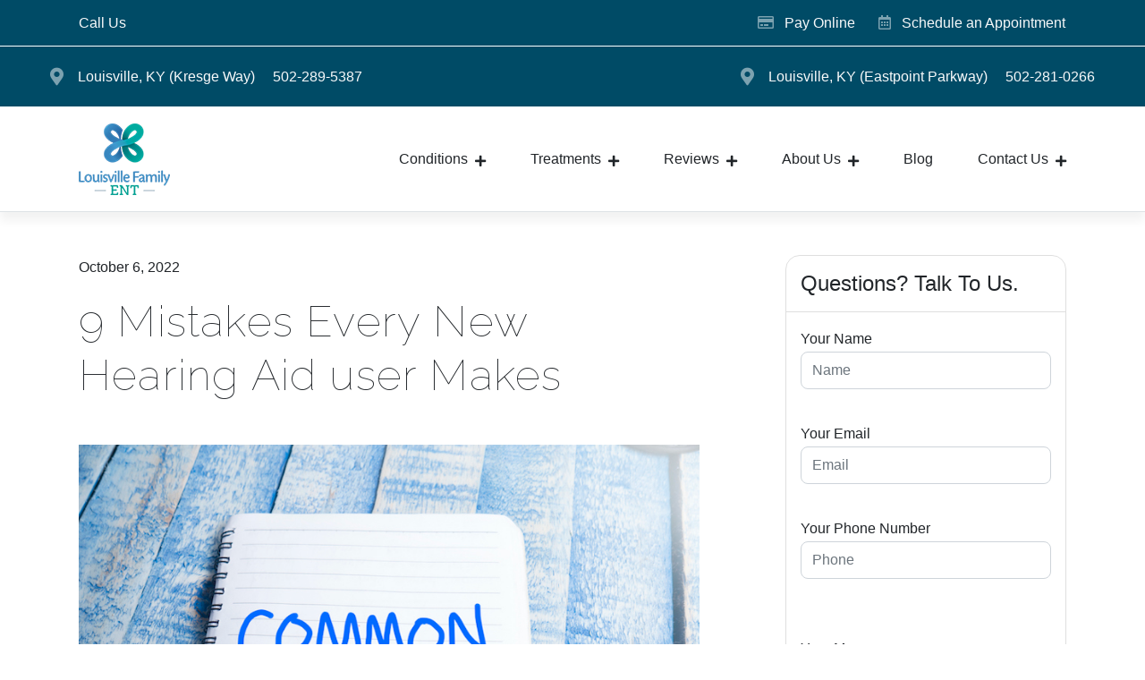

--- FILE ---
content_type: text/html; charset=UTF-8
request_url: https://www.louisvillefamilyent.com/hearing-aid-news/9-mistakes-every-new-hearing-aid-owner-makes/
body_size: 16462
content:
<!DOCTYPE html>
<html lang="en-US">
<head>
	<meta charset="UTF-8">
	<meta name="viewport" content="width=device-width, initial-scale=1, shrink-to-fit=no">
	<link rel="profile" href="http://gmpg.org/xfn/11">
	<link rel="preload" href="https://www.louisvillefamilyent.com/wp-content/themes/aw1ent/fonts/fa-regular-400.woff2" as="font" type="font/woff2" crossorigin>
	<link rel="preload" href="https://www.louisvillefamilyent.com/wp-content/themes/aw1ent/fonts/fa-solid-900.woff2" as="font" type="font/woff2" crossorigin>
	<link rel="preload" href="https://www.louisvillefamilyent.com/wp-content/themes/aw1ent/fonts/fa-brands-400.woff2" as="font" type="font/woff2" crossorigin>
	<meta name='robots' content='index, follow, max-image-preview:large, max-snippet:-1, max-video-preview:-1' />

	<!-- This site is optimized with the Yoast SEO plugin v26.7 - https://yoast.com/wordpress/plugins/seo/ -->
	<title>9 Mistakes Every New Hearing Aid user Makes</title>
	<meta name="description" content="What are some common mistakes new hearing aid owners make? We&#039;ve got the list." />
	<link rel="canonical" href="https://www.louisvillefamilyent.com/hearing-aid-news/9-mistakes-every-new-hearing-aid-owner-makes/" />
	<meta property="og:locale" content="en_US" />
	<meta property="og:type" content="article" />
	<meta property="og:title" content="9 Mistakes Every New Hearing Aid user Makes" />
	<meta property="og:description" content="What are some common mistakes new hearing aid owners make? We&#039;ve got the list." />
	<meta property="og:url" content="https://www.louisvillefamilyent.com/hearing-aid-news/9-mistakes-every-new-hearing-aid-owner-makes/" />
	<meta property="og:site_name" content="Louisville Family ENT - Louisville &amp; Lagrange, KY" />
	<meta property="article:published_time" content="2022-10-06T12:28:35+00:00" />
	<meta property="og:image" content="https://hmh-ea97.kxcdn.com/wp-content/uploads/2022/08/9_mistakes_every_new_hearing_aid_owner_makes_gettyimages-1078932334.jpg" />
	<meta name="author" content="Louisville Family ENT" />
	<meta name="twitter:card" content="summary_large_image" />
	<meta name="twitter:label1" content="Written by" />
	<meta name="twitter:data1" content="Louisville Family ENT" />
	<script type="application/ld+json" class="yoast-schema-graph">{"@context":"https://schema.org","@graph":[{"@type":"Article","@id":"https://www.louisvillefamilyent.com/hearing-aid-news/9-mistakes-every-new-hearing-aid-owner-makes/#article","isPartOf":{"@id":"https://www.louisvillefamilyent.com/hearing-aid-news/9-mistakes-every-new-hearing-aid-owner-makes/"},"author":{"name":"Louisville Family ENT","@id":"https://www.louisvillefamilyent.com/#/schema/person/f3208ab5b7b8437dac02f01807ce5987"},"headline":"9 Mistakes Every New Hearing Aid user Makes","datePublished":"2022-10-06T12:28:35+00:00","mainEntityOfPage":{"@id":"https://www.louisvillefamilyent.com/hearing-aid-news/9-mistakes-every-new-hearing-aid-owner-makes/"},"wordCount":1391,"commentCount":0,"publisher":{"@id":"https://www.louisvillefamilyent.com/#organization"},"image":{"@id":"https://www.louisvillefamilyent.com/hearing-aid-news/9-mistakes-every-new-hearing-aid-owner-makes/#primaryimage"},"thumbnailUrl":"https://hmh-ea97.kxcdn.com/wp-content/uploads/2022/08/9_mistakes_every_new_hearing_aid_owner_makes_gettyimages-1078932334.jpg","articleSection":["Hearing Aid News"],"inLanguage":"en-US","potentialAction":[{"@type":"CommentAction","name":"Comment","target":["https://www.louisvillefamilyent.com/hearing-aid-news/9-mistakes-every-new-hearing-aid-owner-makes/#respond"]}]},{"@type":"WebPage","@id":"https://www.louisvillefamilyent.com/hearing-aid-news/9-mistakes-every-new-hearing-aid-owner-makes/","url":"https://www.louisvillefamilyent.com/hearing-aid-news/9-mistakes-every-new-hearing-aid-owner-makes/","name":"9 Mistakes Every New Hearing Aid user Makes","isPartOf":{"@id":"https://www.louisvillefamilyent.com/#website"},"primaryImageOfPage":{"@id":"https://www.louisvillefamilyent.com/hearing-aid-news/9-mistakes-every-new-hearing-aid-owner-makes/#primaryimage"},"image":{"@id":"https://www.louisvillefamilyent.com/hearing-aid-news/9-mistakes-every-new-hearing-aid-owner-makes/#primaryimage"},"thumbnailUrl":"https://hmh-ea97.kxcdn.com/wp-content/uploads/2022/08/9_mistakes_every_new_hearing_aid_owner_makes_gettyimages-1078932334.jpg","datePublished":"2022-10-06T12:28:35+00:00","description":"What are some common mistakes new hearing aid owners make? We've got the list.","breadcrumb":{"@id":"https://www.louisvillefamilyent.com/hearing-aid-news/9-mistakes-every-new-hearing-aid-owner-makes/#breadcrumb"},"inLanguage":"en-US","potentialAction":[{"@type":"ReadAction","target":["https://www.louisvillefamilyent.com/hearing-aid-news/9-mistakes-every-new-hearing-aid-owner-makes/"]}]},{"@type":"ImageObject","inLanguage":"en-US","@id":"https://www.louisvillefamilyent.com/hearing-aid-news/9-mistakes-every-new-hearing-aid-owner-makes/#primaryimage","url":"https://hmh-ea97.kxcdn.com/wp-content/uploads/2022/08/9_mistakes_every_new_hearing_aid_owner_makes_gettyimages-1078932334.jpg","contentUrl":"https://hmh-ea97.kxcdn.com/wp-content/uploads/2022/08/9_mistakes_every_new_hearing_aid_owner_makes_gettyimages-1078932334.jpg"},{"@type":"BreadcrumbList","@id":"https://www.louisvillefamilyent.com/hearing-aid-news/9-mistakes-every-new-hearing-aid-owner-makes/#breadcrumb","itemListElement":[{"@type":"ListItem","position":1,"name":"Home","item":"https://www.louisvillefamilyent.com/"},{"@type":"ListItem","position":2,"name":"Blog","item":"https://www.louisvillefamilyent.com/blog/"},{"@type":"ListItem","position":3,"name":"9 Mistakes Every New Hearing Aid user Makes"}]},{"@type":"WebSite","@id":"https://www.louisvillefamilyent.com/#website","url":"https://www.louisvillefamilyent.com/","name":"Louisville Family ENT - Louisville &amp; Lagrange, KY","description":"Louisville ENT | Lagrange ENT","publisher":{"@id":"https://www.louisvillefamilyent.com/#organization"},"potentialAction":[{"@type":"SearchAction","target":{"@type":"EntryPoint","urlTemplate":"https://www.louisvillefamilyent.com/?s={search_term_string}"},"query-input":{"@type":"PropertyValueSpecification","valueRequired":true,"valueName":"search_term_string"}}],"inLanguage":"en-US"},{"@type":"Organization","@id":"https://www.louisvillefamilyent.com/#organization","name":"Louisville Family ENT","url":"https://www.louisvillefamilyent.com/","logo":{"@type":"ImageObject","inLanguage":"en-US","@id":"https://www.louisvillefamilyent.com/#/schema/logo/image/","url":"https://www.louisvillefamilyent.com/wp-content/uploads/2020/10/lousville-family-ent-logo-1.png","contentUrl":"https://www.louisvillefamilyent.com/wp-content/uploads/2020/10/lousville-family-ent-logo-1.png","width":125,"height":99,"caption":"Louisville Family ENT"},"image":{"@id":"https://www.louisvillefamilyent.com/#/schema/logo/image/"}},{"@type":"Person","@id":"https://www.louisvillefamilyent.com/#/schema/person/f3208ab5b7b8437dac02f01807ce5987","name":"Louisville Family ENT","image":{"@type":"ImageObject","inLanguage":"en-US","@id":"https://www.louisvillefamilyent.com/#/schema/person/image/","url":"https://secure.gravatar.com/avatar/3b2e1a0e2784b029d2c00279e3538a21837b622464492cc353cedde19dc5a421?s=96&d=mm&r=g","contentUrl":"https://secure.gravatar.com/avatar/3b2e1a0e2784b029d2c00279e3538a21837b622464492cc353cedde19dc5a421?s=96&d=mm&r=g","caption":"Louisville Family ENT"}}]}</script>
	<!-- / Yoast SEO plugin. -->


<link rel='dns-prefetch' href='//fonts.googleapis.com' />
<link rel="alternate" type="application/rss+xml" title="Louisville Family ENT - Louisville &amp; Lagrange, KY &raquo; Feed" href="https://www.louisvillefamilyent.com/feed/" />
<link rel="alternate" type="application/rss+xml" title="Louisville Family ENT - Louisville &amp; Lagrange, KY &raquo; Comments Feed" href="https://www.louisvillefamilyent.com/comments/feed/" />
<link rel="alternate" type="application/rss+xml" title="Louisville Family ENT - Louisville &amp; Lagrange, KY &raquo; 9 Mistakes Every New Hearing Aid user Makes Comments Feed" href="https://www.louisvillefamilyent.com/hearing-aid-news/9-mistakes-every-new-hearing-aid-owner-makes/feed/" />
<link rel="alternate" title="oEmbed (JSON)" type="application/json+oembed" href="https://www.louisvillefamilyent.com/wp-json/oembed/1.0/embed?url=https%3A%2F%2Fwww.louisvillefamilyent.com%2Fhearing-aid-news%2F9-mistakes-every-new-hearing-aid-owner-makes%2F" />
<link rel="alternate" title="oEmbed (XML)" type="text/xml+oembed" href="https://www.louisvillefamilyent.com/wp-json/oembed/1.0/embed?url=https%3A%2F%2Fwww.louisvillefamilyent.com%2Fhearing-aid-news%2F9-mistakes-every-new-hearing-aid-owner-makes%2F&#038;format=xml" />
<style id='wp-img-auto-sizes-contain-inline-css'>
img:is([sizes=auto i],[sizes^="auto," i]){contain-intrinsic-size:3000px 1500px}
/*# sourceURL=wp-img-auto-sizes-contain-inline-css */
</style>
<style id='wp-emoji-styles-inline-css'>

	img.wp-smiley, img.emoji {
		display: inline !important;
		border: none !important;
		box-shadow: none !important;
		height: 1em !important;
		width: 1em !important;
		margin: 0 0.07em !important;
		vertical-align: -0.1em !important;
		background: none !important;
		padding: 0 !important;
	}
/*# sourceURL=wp-emoji-styles-inline-css */
</style>
<style id='wp-block-library-inline-css'>
:root{--wp-block-synced-color:#7a00df;--wp-block-synced-color--rgb:122,0,223;--wp-bound-block-color:var(--wp-block-synced-color);--wp-editor-canvas-background:#ddd;--wp-admin-theme-color:#007cba;--wp-admin-theme-color--rgb:0,124,186;--wp-admin-theme-color-darker-10:#006ba1;--wp-admin-theme-color-darker-10--rgb:0,107,160.5;--wp-admin-theme-color-darker-20:#005a87;--wp-admin-theme-color-darker-20--rgb:0,90,135;--wp-admin-border-width-focus:2px}@media (min-resolution:192dpi){:root{--wp-admin-border-width-focus:1.5px}}.wp-element-button{cursor:pointer}:root .has-very-light-gray-background-color{background-color:#eee}:root .has-very-dark-gray-background-color{background-color:#313131}:root .has-very-light-gray-color{color:#eee}:root .has-very-dark-gray-color{color:#313131}:root .has-vivid-green-cyan-to-vivid-cyan-blue-gradient-background{background:linear-gradient(135deg,#00d084,#0693e3)}:root .has-purple-crush-gradient-background{background:linear-gradient(135deg,#34e2e4,#4721fb 50%,#ab1dfe)}:root .has-hazy-dawn-gradient-background{background:linear-gradient(135deg,#faaca8,#dad0ec)}:root .has-subdued-olive-gradient-background{background:linear-gradient(135deg,#fafae1,#67a671)}:root .has-atomic-cream-gradient-background{background:linear-gradient(135deg,#fdd79a,#004a59)}:root .has-nightshade-gradient-background{background:linear-gradient(135deg,#330968,#31cdcf)}:root .has-midnight-gradient-background{background:linear-gradient(135deg,#020381,#2874fc)}:root{--wp--preset--font-size--normal:16px;--wp--preset--font-size--huge:42px}.has-regular-font-size{font-size:1em}.has-larger-font-size{font-size:2.625em}.has-normal-font-size{font-size:var(--wp--preset--font-size--normal)}.has-huge-font-size{font-size:var(--wp--preset--font-size--huge)}.has-text-align-center{text-align:center}.has-text-align-left{text-align:left}.has-text-align-right{text-align:right}.has-fit-text{white-space:nowrap!important}#end-resizable-editor-section{display:none}.aligncenter{clear:both}.items-justified-left{justify-content:flex-start}.items-justified-center{justify-content:center}.items-justified-right{justify-content:flex-end}.items-justified-space-between{justify-content:space-between}.screen-reader-text{border:0;clip-path:inset(50%);height:1px;margin:-1px;overflow:hidden;padding:0;position:absolute;width:1px;word-wrap:normal!important}.screen-reader-text:focus{background-color:#ddd;clip-path:none;color:#444;display:block;font-size:1em;height:auto;left:5px;line-height:normal;padding:15px 23px 14px;text-decoration:none;top:5px;width:auto;z-index:100000}html :where(.has-border-color){border-style:solid}html :where([style*=border-top-color]){border-top-style:solid}html :where([style*=border-right-color]){border-right-style:solid}html :where([style*=border-bottom-color]){border-bottom-style:solid}html :where([style*=border-left-color]){border-left-style:solid}html :where([style*=border-width]){border-style:solid}html :where([style*=border-top-width]){border-top-style:solid}html :where([style*=border-right-width]){border-right-style:solid}html :where([style*=border-bottom-width]){border-bottom-style:solid}html :where([style*=border-left-width]){border-left-style:solid}html :where(img[class*=wp-image-]){height:auto;max-width:100%}:where(figure){margin:0 0 1em}html :where(.is-position-sticky){--wp-admin--admin-bar--position-offset:var(--wp-admin--admin-bar--height,0px)}@media screen and (max-width:600px){html :where(.is-position-sticky){--wp-admin--admin-bar--position-offset:0px}}

/*# sourceURL=wp-block-library-inline-css */
</style><style id='global-styles-inline-css'>
:root{--wp--preset--aspect-ratio--square: 1;--wp--preset--aspect-ratio--4-3: 4/3;--wp--preset--aspect-ratio--3-4: 3/4;--wp--preset--aspect-ratio--3-2: 3/2;--wp--preset--aspect-ratio--2-3: 2/3;--wp--preset--aspect-ratio--16-9: 16/9;--wp--preset--aspect-ratio--9-16: 9/16;--wp--preset--color--black: #000000;--wp--preset--color--cyan-bluish-gray: #abb8c3;--wp--preset--color--white: #fff;--wp--preset--color--pale-pink: #f78da7;--wp--preset--color--vivid-red: #cf2e2e;--wp--preset--color--luminous-vivid-orange: #ff6900;--wp--preset--color--luminous-vivid-amber: #fcb900;--wp--preset--color--light-green-cyan: #7bdcb5;--wp--preset--color--vivid-green-cyan: #00d084;--wp--preset--color--pale-cyan-blue: #8ed1fc;--wp--preset--color--vivid-cyan-blue: #0693e3;--wp--preset--color--vivid-purple: #9b51e0;--wp--preset--color--blue: #007bff;--wp--preset--color--indigo: #6610f2;--wp--preset--color--purple: #5533ff;--wp--preset--color--pink: #e83e8c;--wp--preset--color--red: #dc3545;--wp--preset--color--orange: #fd7e14;--wp--preset--color--yellow: #ffc107;--wp--preset--color--green: #28a745;--wp--preset--color--teal: #20c997;--wp--preset--color--cyan: #17a2b8;--wp--preset--color--gray: #6c757d;--wp--preset--color--gray-dark: #343a40;--wp--preset--gradient--vivid-cyan-blue-to-vivid-purple: linear-gradient(135deg,rgb(6,147,227) 0%,rgb(155,81,224) 100%);--wp--preset--gradient--light-green-cyan-to-vivid-green-cyan: linear-gradient(135deg,rgb(122,220,180) 0%,rgb(0,208,130) 100%);--wp--preset--gradient--luminous-vivid-amber-to-luminous-vivid-orange: linear-gradient(135deg,rgb(252,185,0) 0%,rgb(255,105,0) 100%);--wp--preset--gradient--luminous-vivid-orange-to-vivid-red: linear-gradient(135deg,rgb(255,105,0) 0%,rgb(207,46,46) 100%);--wp--preset--gradient--very-light-gray-to-cyan-bluish-gray: linear-gradient(135deg,rgb(238,238,238) 0%,rgb(169,184,195) 100%);--wp--preset--gradient--cool-to-warm-spectrum: linear-gradient(135deg,rgb(74,234,220) 0%,rgb(151,120,209) 20%,rgb(207,42,186) 40%,rgb(238,44,130) 60%,rgb(251,105,98) 80%,rgb(254,248,76) 100%);--wp--preset--gradient--blush-light-purple: linear-gradient(135deg,rgb(255,206,236) 0%,rgb(152,150,240) 100%);--wp--preset--gradient--blush-bordeaux: linear-gradient(135deg,rgb(254,205,165) 0%,rgb(254,45,45) 50%,rgb(107,0,62) 100%);--wp--preset--gradient--luminous-dusk: linear-gradient(135deg,rgb(255,203,112) 0%,rgb(199,81,192) 50%,rgb(65,88,208) 100%);--wp--preset--gradient--pale-ocean: linear-gradient(135deg,rgb(255,245,203) 0%,rgb(182,227,212) 50%,rgb(51,167,181) 100%);--wp--preset--gradient--electric-grass: linear-gradient(135deg,rgb(202,248,128) 0%,rgb(113,206,126) 100%);--wp--preset--gradient--midnight: linear-gradient(135deg,rgb(2,3,129) 0%,rgb(40,116,252) 100%);--wp--preset--font-size--small: 13px;--wp--preset--font-size--medium: 20px;--wp--preset--font-size--large: 36px;--wp--preset--font-size--x-large: 42px;--wp--preset--spacing--20: 0.44rem;--wp--preset--spacing--30: 0.67rem;--wp--preset--spacing--40: 1rem;--wp--preset--spacing--50: 1.5rem;--wp--preset--spacing--60: 2.25rem;--wp--preset--spacing--70: 3.38rem;--wp--preset--spacing--80: 5.06rem;--wp--preset--shadow--natural: 6px 6px 9px rgba(0, 0, 0, 0.2);--wp--preset--shadow--deep: 12px 12px 50px rgba(0, 0, 0, 0.4);--wp--preset--shadow--sharp: 6px 6px 0px rgba(0, 0, 0, 0.2);--wp--preset--shadow--outlined: 6px 6px 0px -3px rgb(255, 255, 255), 6px 6px rgb(0, 0, 0);--wp--preset--shadow--crisp: 6px 6px 0px rgb(0, 0, 0);}:where(.is-layout-flex){gap: 0.5em;}:where(.is-layout-grid){gap: 0.5em;}body .is-layout-flex{display: flex;}.is-layout-flex{flex-wrap: wrap;align-items: center;}.is-layout-flex > :is(*, div){margin: 0;}body .is-layout-grid{display: grid;}.is-layout-grid > :is(*, div){margin: 0;}:where(.wp-block-columns.is-layout-flex){gap: 2em;}:where(.wp-block-columns.is-layout-grid){gap: 2em;}:where(.wp-block-post-template.is-layout-flex){gap: 1.25em;}:where(.wp-block-post-template.is-layout-grid){gap: 1.25em;}.has-black-color{color: var(--wp--preset--color--black) !important;}.has-cyan-bluish-gray-color{color: var(--wp--preset--color--cyan-bluish-gray) !important;}.has-white-color{color: var(--wp--preset--color--white) !important;}.has-pale-pink-color{color: var(--wp--preset--color--pale-pink) !important;}.has-vivid-red-color{color: var(--wp--preset--color--vivid-red) !important;}.has-luminous-vivid-orange-color{color: var(--wp--preset--color--luminous-vivid-orange) !important;}.has-luminous-vivid-amber-color{color: var(--wp--preset--color--luminous-vivid-amber) !important;}.has-light-green-cyan-color{color: var(--wp--preset--color--light-green-cyan) !important;}.has-vivid-green-cyan-color{color: var(--wp--preset--color--vivid-green-cyan) !important;}.has-pale-cyan-blue-color{color: var(--wp--preset--color--pale-cyan-blue) !important;}.has-vivid-cyan-blue-color{color: var(--wp--preset--color--vivid-cyan-blue) !important;}.has-vivid-purple-color{color: var(--wp--preset--color--vivid-purple) !important;}.has-black-background-color{background-color: var(--wp--preset--color--black) !important;}.has-cyan-bluish-gray-background-color{background-color: var(--wp--preset--color--cyan-bluish-gray) !important;}.has-white-background-color{background-color: var(--wp--preset--color--white) !important;}.has-pale-pink-background-color{background-color: var(--wp--preset--color--pale-pink) !important;}.has-vivid-red-background-color{background-color: var(--wp--preset--color--vivid-red) !important;}.has-luminous-vivid-orange-background-color{background-color: var(--wp--preset--color--luminous-vivid-orange) !important;}.has-luminous-vivid-amber-background-color{background-color: var(--wp--preset--color--luminous-vivid-amber) !important;}.has-light-green-cyan-background-color{background-color: var(--wp--preset--color--light-green-cyan) !important;}.has-vivid-green-cyan-background-color{background-color: var(--wp--preset--color--vivid-green-cyan) !important;}.has-pale-cyan-blue-background-color{background-color: var(--wp--preset--color--pale-cyan-blue) !important;}.has-vivid-cyan-blue-background-color{background-color: var(--wp--preset--color--vivid-cyan-blue) !important;}.has-vivid-purple-background-color{background-color: var(--wp--preset--color--vivid-purple) !important;}.has-black-border-color{border-color: var(--wp--preset--color--black) !important;}.has-cyan-bluish-gray-border-color{border-color: var(--wp--preset--color--cyan-bluish-gray) !important;}.has-white-border-color{border-color: var(--wp--preset--color--white) !important;}.has-pale-pink-border-color{border-color: var(--wp--preset--color--pale-pink) !important;}.has-vivid-red-border-color{border-color: var(--wp--preset--color--vivid-red) !important;}.has-luminous-vivid-orange-border-color{border-color: var(--wp--preset--color--luminous-vivid-orange) !important;}.has-luminous-vivid-amber-border-color{border-color: var(--wp--preset--color--luminous-vivid-amber) !important;}.has-light-green-cyan-border-color{border-color: var(--wp--preset--color--light-green-cyan) !important;}.has-vivid-green-cyan-border-color{border-color: var(--wp--preset--color--vivid-green-cyan) !important;}.has-pale-cyan-blue-border-color{border-color: var(--wp--preset--color--pale-cyan-blue) !important;}.has-vivid-cyan-blue-border-color{border-color: var(--wp--preset--color--vivid-cyan-blue) !important;}.has-vivid-purple-border-color{border-color: var(--wp--preset--color--vivid-purple) !important;}.has-vivid-cyan-blue-to-vivid-purple-gradient-background{background: var(--wp--preset--gradient--vivid-cyan-blue-to-vivid-purple) !important;}.has-light-green-cyan-to-vivid-green-cyan-gradient-background{background: var(--wp--preset--gradient--light-green-cyan-to-vivid-green-cyan) !important;}.has-luminous-vivid-amber-to-luminous-vivid-orange-gradient-background{background: var(--wp--preset--gradient--luminous-vivid-amber-to-luminous-vivid-orange) !important;}.has-luminous-vivid-orange-to-vivid-red-gradient-background{background: var(--wp--preset--gradient--luminous-vivid-orange-to-vivid-red) !important;}.has-very-light-gray-to-cyan-bluish-gray-gradient-background{background: var(--wp--preset--gradient--very-light-gray-to-cyan-bluish-gray) !important;}.has-cool-to-warm-spectrum-gradient-background{background: var(--wp--preset--gradient--cool-to-warm-spectrum) !important;}.has-blush-light-purple-gradient-background{background: var(--wp--preset--gradient--blush-light-purple) !important;}.has-blush-bordeaux-gradient-background{background: var(--wp--preset--gradient--blush-bordeaux) !important;}.has-luminous-dusk-gradient-background{background: var(--wp--preset--gradient--luminous-dusk) !important;}.has-pale-ocean-gradient-background{background: var(--wp--preset--gradient--pale-ocean) !important;}.has-electric-grass-gradient-background{background: var(--wp--preset--gradient--electric-grass) !important;}.has-midnight-gradient-background{background: var(--wp--preset--gradient--midnight) !important;}.has-small-font-size{font-size: var(--wp--preset--font-size--small) !important;}.has-medium-font-size{font-size: var(--wp--preset--font-size--medium) !important;}.has-large-font-size{font-size: var(--wp--preset--font-size--large) !important;}.has-x-large-font-size{font-size: var(--wp--preset--font-size--x-large) !important;}
/*# sourceURL=global-styles-inline-css */
</style>

<style id='classic-theme-styles-inline-css'>
/*! This file is auto-generated */
.wp-block-button__link{color:#fff;background-color:#32373c;border-radius:9999px;box-shadow:none;text-decoration:none;padding:calc(.667em + 2px) calc(1.333em + 2px);font-size:1.125em}.wp-block-file__button{background:#32373c;color:#fff;text-decoration:none}
/*# sourceURL=/wp-includes/css/classic-themes.min.css */
</style>
<link rel='stylesheet' id='contact-form-7-css' href='https://www.louisvillefamilyent.com/wp-content/plugins/contact-form-7/includes/css/styles.css?ver=6.1.4' media='all' />
<style id='contact-form-7-inline-css'>
.wpcf7 .wpcf7-recaptcha iframe {margin-bottom: 0;}.wpcf7 .wpcf7-recaptcha[data-align="center"] > div {margin: 0 auto;}.wpcf7 .wpcf7-recaptcha[data-align="right"] > div {margin: 0 0 0 auto;}
/*# sourceURL=contact-form-7-inline-css */
</style>
<link rel='stylesheet' id='google-fonts-css' href='https://fonts.googleapis.com/css?family=Raleway%3A100&#038;display=swap&#038;ver=ce0c967553949fa0b096c5a1f9b28a1e' media='all' />
<link rel='stylesheet' id='aw1ent-styles-css' href='https://www.louisvillefamilyent.com/wp-content/themes/aw1ent/css/child-theme.css?ver=1.0.0' media='all' />
<link rel='stylesheet' id='custom-styles-css' href='https://www.louisvillefamilyent.com/wp-content/themes/aw1ent/css/custom.css?ver=1.0.0' media='all' />
<script src="https://www.louisvillefamilyent.com/wp-includes/js/jquery/jquery.min.js?ver=3.7.1" id="jquery-core-js"></script>
<script src="https://www.louisvillefamilyent.com/wp-includes/js/jquery/jquery-migrate.min.js?ver=3.4.1" id="jquery-migrate-js"></script>
<link rel="https://api.w.org/" href="https://www.louisvillefamilyent.com/wp-json/" /><link rel="alternate" title="JSON" type="application/json" href="https://www.louisvillefamilyent.com/wp-json/wp/v2/posts/2332" /><link rel="EditURI" type="application/rsd+xml" title="RSD" href="https://www.louisvillefamilyent.com/xmlrpc.php?rsd" />

<link rel='shortlink' href='https://www.louisvillefamilyent.com/?p=2332' />
<link rel="pingback" href="https://www.louisvillefamilyent.com/xmlrpc.php">
<meta name="mobile-web-app-capable" content="yes">
<meta name="apple-mobile-web-app-capable" content="yes">
<meta name="apple-mobile-web-app-title" content="Louisville Family ENT - Louisville &amp; Lagrange, KY - Louisville ENT | Lagrange ENT">
<link rel="icon" href="https://www.louisvillefamilyent.com/wp-content/uploads/2020/10/favicon.png" sizes="32x32" />
<link rel="icon" href="https://www.louisvillefamilyent.com/wp-content/uploads/2020/10/favicon.png" sizes="192x192" />
<link rel="apple-touch-icon" href="https://www.louisvillefamilyent.com/wp-content/uploads/2020/10/favicon.png" />
<meta name="msapplication-TileImage" content="https://www.louisvillefamilyent.com/wp-content/uploads/2020/10/favicon.png" />
		<style id="wp-custom-css">
			.patients-reviews-wrapper {
	margin: 0 auto !important;
}

.revwid-overall-rating .revwid-overall-rating-sum {
	display: none !important;
}

.btn-outline-light .wp-block-button__link:hover, .btn-outline-light .wp-block-button__link:focus, .btn-outline-light .wp-block-button__link:active {
    color: #000 !important; }
/*----- Privacy Policy -----*/
.cpra-table{
	overflow-x: auto;
}
.cpra-table table {
  border-collapse: collapse;
  border-spacing: 0;
  width: 100%;
	overflow-x:auto;
	border: unset;
	    max-width: 1000px;
    margin-left: auto;
    margin-right: auto;
}
.cpra-table table th {
  background-color: #dedede;
}

.cpra-table th, .cpra-table td {
  text-align: left;
  padding: 16px;
}

.cpra-table tr:nth-child(even) {
  background-color: #dedede;
}		</style>
			
<!-- Global site tag (gtag.js) - Google Analytics -->
<script async src="https://www.googletagmanager.com/gtag/js?id=G-2D58CE967M"></script>
<script>
  window.dataLayer = window.dataLayer || [];
  function gtag(){dataLayer.push(arguments);}
  gtag('js', new Date());

  gtag('config', 'G-2D58CE967M');
</script>
	

	
	
<style id='wpcf7-697c54964637c-inline-inline-css'>
#wpcf7-697c54964637c-wrapper {display:none !important; visibility:hidden !important;}
/*# sourceURL=wpcf7-697c54964637c-inline-inline-css */
</style>
</head>

<body class="wp-singular post-template-default single single-post postid-2332 single-format-standard wp-custom-logo wp-embed-responsive wp-theme-understrap wp-child-theme-aw1ent understrap-has-sidebar">

<div class="site d-flex flex-column" id="page">

	<a class="skip-link sr-only sr-only-focusable" href="#content">Skip to content</a>

	<div class="bg-primary-dark text-light">

		
			<div class="d-none d-lg-block border-bottom border-white">
				<div class="container">
					<div class="row justify-content-around py-1">
						<div class="col d-flex">
							<a href="/location-contact/" class="d-flex align-items-center">Call Us</a>
						</div>
						<div class="col ml-auto">
							<div class="menu-user-menu-container"><ul id="user-menu" class="navbar-nav d-flex flex-row justify-content-end"><li itemscope="itemscope" itemtype="https://www.schema.org/SiteNavigationElement" id="menu-item-186" class="menu-item menu-item-type-custom menu-item-object-custom menu-item-186 nav-item"><a title="Pay Online" target="_blank" rel="noopener noreferrer" href="https://lfe.ema.md/ema/pay/onlinepay" class="nav-link"><i class="far fa-credit-card" aria-hidden="true"></i> Pay Online</a></li>
<li itemscope="itemscope" itemtype="https://www.schema.org/SiteNavigationElement" id="menu-item-187" class="menu-item menu-item-type-custom menu-item-object-custom menu-item-187 nav-item"><a title="Schedule an Appointment" href="/location-contact/" class="nav-link"><i class="far fa-calendar-alt" aria-hidden="true"></i> Schedule an Appointment</a></li>
</ul></div>						</div>
					</div>
				</div>
			</div>

		
		<div class="container">
			<div class="row flex-nowrap justify-content-between py-3 mx-n3 mx-md-n5">

				<div class="location-widget col d-flex align-items-center justify-content-center px-5"><i class="fa fa-map-marker-alt text-lg mr-3"></i>			<div class="textwidget"><p><a href="/location-contact/">2 locations in Louisville</a></p>
<p><a href="tel:502-306-3157">502-306-3157</a></p>
</div>
		</div><div class="location-widget col d-flex align-items-center justify-content-center px-5"><i class="fa fa-map-marker-alt text-lg mr-3"></i><p class="widget-title">Louisville, KY (Kresge Way)</p>			<div class="textwidget"><p><a href="/louisville-ky-kresge-way/">Louisville, KY (Kresge Way)</a></p>
<p><a href="tel:502-289-5387">502-289-5387</a></p>
</div>
		</div><div class="location-widget col d-flex align-items-center justify-content-center px-5"><i class="fa fa-map-marker-alt text-lg mr-3"></i><p class="widget-title">Louisville, KY (Eastpoint Parkway)</p>			<div class="textwidget"><p><a href="/louisville-ky-eastpoint-parkway/">Louisville, KY (Eastpoint Parkway)</a></p>
<p><a href="tel:502-281-0266">502-281-0266</a></p>
</div>
		</div>
			</div>
		</div>
	</div>

	<div class="sticky-top">
		<nav class="navbar navbar-expand-xl p-0 border-bottom bg-white">
			<div class="container">
				<div class="w-100">
					<div class="row">
						<div class="col d-flex flex-wrap justify-content-between position-static">
							<div class="d-flex align-items-center py-3">

								<a href="https://www.louisvillefamilyent.com/" class="navbar-brand custom-logo-link" rel="home"><img width="102" height="80" src="https://www.louisvillefamilyent.com/wp-content/uploads/2020/10/lousville-family-ent-logo-3.png" class="img-fluid" alt="Louisville Family ENT &#8211; Louisville &amp; Lagrange, KY" decoding="async" /></a>
							</div>
							<div class="d-flex align-items-center ml-auto py-3">
								<div class="d-xl-flex justify-content-end h-100" id="primary-menu">

									<div id="navbarNavDropdown" class="d-none d-xl-block w-100"><ul id="main-menu" class="navbar-nav justify-content-end h-100"><li id="menu-item-118" class="mega-menu menu-item menu-item-type-post_type menu-item-object-page menu-item-has-children menu-item-118 h-100"><a href="#" data-toggle="dropdown" aria-haspopup="true" aria-expanded="false" class="dropdown-toggle nav-link d-flex align-items-center h-100" id="menu-item-dropdown-118">Conditions</a>
<div class="dropdown-menu" ><div class="menu-container"><ul class="list-unstyled">
	<li id="menu-item-168" class="menu-item menu-item-type-custom menu-item-object-custom menu-item-has-children menu-item-168 h-100"><p class="card-title py-2 px-3 mb-2 bg-light border-bottom">Ears</p>
	<ul class="list-unstyled pb-2 px-3" >
		<li id="menu-item-125" class="menu-item menu-item-type-post_type menu-item-object-page menu-item-125 h-100"><a href="https://www.louisvillefamilyent.com/conditions/ear-infections/" class="nav-link d-flex align-items-center h-100">Ear Infections</a></li>
		<li id="menu-item-121" class="menu-item menu-item-type-post_type menu-item-object-page menu-item-121 h-100"><a href="https://www.louisvillefamilyent.com/conditions/auditory-neuropathy/" class="nav-link d-flex align-items-center h-100">Auditory Neuropathy</a></li>

	</ul>
</li>
	<li id="menu-item-169" class="menu-item menu-item-type-custom menu-item-object-custom menu-item-has-children menu-item-169 h-100"><p class="card-title py-2 px-3 mb-2 bg-light border-bottom">Sinus &#038; Nose</p>
	<ul class="list-unstyled pb-2 px-3" >
		<li id="menu-item-123" class="menu-item menu-item-type-post_type menu-item-object-page menu-item-123 h-100"><a href="https://www.louisvillefamilyent.com/conditions/deviated-septum/" class="nav-link d-flex align-items-center h-100">Block Nose &#038; Deviated Septum</a></li>
		<li id="menu-item-132" class="menu-item menu-item-type-post_type menu-item-object-page menu-item-132 h-100"><a href="https://www.louisvillefamilyent.com/conditions/stuffy-nose-sinus-pressure/" class="nav-link d-flex align-items-center h-100">Stuffed Nose &#038; Sinus Pressure</a></li>
		<li id="menu-item-129" class="menu-item menu-item-type-post_type menu-item-object-page menu-item-129 h-100"><a href="https://www.louisvillefamilyent.com/conditions/nasal-obstruction-polyps/" class="nav-link d-flex align-items-center h-100">Nasal Polyps &#038; Obstructions</a></li>

	</ul>
</li>
	<li id="menu-item-171" class="menu-item menu-item-type-custom menu-item-object-custom menu-item-has-children menu-item-171 h-100"><p class="card-title py-2 px-3 mb-2 bg-light border-bottom">Neck &#038; Throat</p>
	<ul class="list-unstyled pb-2 px-3" >
		<li id="menu-item-134" class="menu-item menu-item-type-post_type menu-item-object-page menu-item-134 h-100"><a href="https://www.louisvillefamilyent.com/conditions/throat-infections/" class="nav-link d-flex align-items-center h-100">Throat Infections</a></li>
		<li id="menu-item-136" class="menu-item menu-item-type-post_type menu-item-object-page menu-item-136 h-100"><a href="https://www.louisvillefamilyent.com/conditions/tonsillitis/" class="nav-link d-flex align-items-center h-100">Tonsillitis</a></li>
		<li id="menu-item-133" class="menu-item menu-item-type-post_type menu-item-object-page menu-item-133 h-100"><a href="https://www.louisvillefamilyent.com/conditions/symptoms-thyroid-problems/" class="nav-link d-flex align-items-center h-100">Symptoms of Thyroid Problems</a></li>

	</ul>
</li>
	<li id="menu-item-172" class="menu-item menu-item-type-custom menu-item-object-custom menu-item-has-children menu-item-172 h-100"><p class="card-title py-2 px-3 mb-2 bg-light border-bottom">Voice &#038; Swallowing</p>
	<ul class="list-unstyled pb-2 px-3" >
		<li id="menu-item-1215" class="menu-item menu-item-type-post_type menu-item-object-page menu-item-1215 h-100"><a href="https://www.louisvillefamilyent.com/conditions/hoarse-voice-clearing-throat/" class="nav-link d-flex align-items-center h-100">Hoarse Voice &#038; Swallowing Issues</a></li>
		<li id="menu-item-137" class="menu-item menu-item-type-post_type menu-item-object-page menu-item-137 h-100"><a href="https://www.louisvillefamilyent.com/conditions/vocal-cord-issues/" class="nav-link d-flex align-items-center h-100">Vocal Cord Issues</a></li>

	</ul>
</li>
	<li id="menu-item-173" class="menu-item menu-item-type-custom menu-item-object-custom menu-item-has-children menu-item-173 h-100"><p class="card-title py-2 px-3 mb-2 bg-light border-bottom">Snoring &#038; Sleep Apnea</p>
	<ul class="list-unstyled pb-2 px-3" >
		<li id="menu-item-130" class="menu-item menu-item-type-post_type menu-item-object-page menu-item-130 h-100"><a href="https://www.louisvillefamilyent.com/conditions/obstructive-sleep-apnea-treatment/" class="nav-link d-flex align-items-center h-100">Obstructive Sleep Apnea</a></li>
		<li id="menu-item-131" class="menu-item menu-item-type-post_type menu-item-object-page menu-item-131 h-100"><a href="https://www.louisvillefamilyent.com/conditions/stop-snoring/" class="nav-link d-flex align-items-center h-100">Stop Snoring</a></li>

	</ul>
</li>

</ul></div></div>
</li>
<li id="menu-item-138" class="mega-menu menu-item menu-item-type-post_type menu-item-object-page menu-item-has-children menu-item-138 h-100"><a href="#" data-toggle="dropdown" aria-haspopup="true" aria-expanded="false" class="dropdown-toggle nav-link d-flex align-items-center h-100" id="menu-item-dropdown-138">Treatments</a>
<div class="dropdown-menu" ><div class="menu-container"><ul class="list-unstyled">
	<li id="menu-item-177" class="menu-item menu-item-type-custom menu-item-object-custom menu-item-has-children menu-item-177 h-100"><p class="card-title py-2 px-3 mb-2 bg-light border-bottom">Ears</p>
	<ul class="list-unstyled pb-2 px-3" >
		<li id="menu-item-160" class="menu-item menu-item-type-post_type menu-item-object-page menu-item-160 h-100"><a href="https://www.louisvillefamilyent.com/treatments/treating-ear-infections/" class="nav-link d-flex align-items-center h-100">Treating Ear Infections</a></li>
		<li id="menu-item-1718" class="menu-item menu-item-type-custom menu-item-object-custom menu-item-1718 h-100"><a target="_blank" rel="noopener noreferrer" href="https://www.louisvillefamilyaudiology.com/" class="nav-link d-flex align-items-center h-100">Louisville Family Audiology</a></li>

	</ul>
</li>
	<li id="menu-item-178" class="menu-item menu-item-type-custom menu-item-object-custom menu-item-has-children menu-item-178 h-100"><p class="card-title py-2 px-3 mb-2 bg-light border-bottom">Sinus &#038; Nose</p>
	<ul class="list-unstyled pb-2 px-3" >
		<li id="menu-item-144" class="menu-item menu-item-type-post_type menu-item-object-page menu-item-144 h-100"><a href="https://www.louisvillefamilyent.com/treatments/balloon-sinuplasty/" class="nav-link d-flex align-items-center h-100">Balloon Sinuplasty</a></li>
		<li id="menu-item-153" class="menu-item menu-item-type-post_type menu-item-object-page menu-item-153 h-100"><a href="https://www.louisvillefamilyent.com/treatments/nasal-polypectomy/" class="nav-link d-flex align-items-center h-100">Nasal Polypectomy</a></li>
		<li id="menu-item-154" class="menu-item menu-item-type-post_type menu-item-object-page menu-item-154 h-100"><a href="https://www.louisvillefamilyent.com/treatments/septoplasty/" class="nav-link d-flex align-items-center h-100">Septoplasty</a></li>
		<li id="menu-item-161" class="menu-item menu-item-type-post_type menu-item-object-page menu-item-161 h-100"><a href="https://www.louisvillefamilyent.com/treatments/turbinate-reduction/" class="nav-link d-flex align-items-center h-100">Turbinate Reduction</a></li>

	</ul>
</li>
	<li id="menu-item-180" class="menu-item menu-item-type-custom menu-item-object-custom menu-item-has-children menu-item-180 h-100"><p class="card-title py-2 px-3 mb-2 bg-light border-bottom">Neck &#038; Throat</p>
	<ul class="list-unstyled pb-2 px-3" >
		<li id="menu-item-159" class="menu-item menu-item-type-post_type menu-item-object-page menu-item-159 h-100"><a href="https://www.louisvillefamilyent.com/treatments/tonsillectomy-tonsil-surgery/" class="nav-link d-flex align-items-center h-100">Tonsillectomy</a></li>
		<li id="menu-item-139" class="menu-item menu-item-type-post_type menu-item-object-page menu-item-139 h-100"><a href="https://www.louisvillefamilyent.com/treatments/adenoid-surgery-adenoidectomy/" class="nav-link d-flex align-items-center h-100">Adenoidectomy</a></li>
		<li id="menu-item-162" class="menu-item menu-item-type-post_type menu-item-object-page menu-item-162 h-100"><a href="https://www.louisvillefamilyent.com/treatments/uvulopalatopharyngoplasty-sleep-apnea/" class="nav-link d-flex align-items-center h-100">Uvulopalatopharyngoplasty</a></li>
		<li id="menu-item-775" class="menu-item menu-item-type-custom menu-item-object-custom menu-item-775 h-100"><a href="/conditions/symptoms-thyroid-problems#thyroid-treatment" class="nav-link d-flex align-items-center h-100">Thyroid Treatments</a></li>

	</ul>
</li>
	<li id="menu-item-1669" class="menu-item menu-item-type-custom menu-item-object-custom menu-item-has-children menu-item-1669 h-100"><p class="card-title py-2 px-3 mb-2 bg-light border-bottom">Pediatric ENT Services</p>
	<ul class="list-unstyled pb-2 px-3" >
		<li id="menu-item-1667" class="menu-item menu-item-type-post_type menu-item-object-page menu-item-1667 h-100"><a href="https://www.louisvillefamilyent.com/conditions/pediatric-ent-services/" class="nav-link d-flex align-items-center h-100">ENT Problems in Children</a></li>

	</ul>
</li>
	<li id="menu-item-181" class="menu-item menu-item-type-custom menu-item-object-custom menu-item-has-children menu-item-181 h-100"><p class="card-title py-2 px-3 mb-2 bg-light border-bottom">Voice &#038; Swallowing</p>
	<ul class="list-unstyled pb-2 px-3" >
		<li id="menu-item-800" class="menu-item menu-item-type-post_type menu-item-object-page menu-item-800 h-100"><a href="https://www.louisvillefamilyent.com/conditions/hoarse-voice-clearing-throat/" class="nav-link d-flex align-items-center h-100">Laryngitis Treatment</a></li>

	</ul>
</li>
	<li id="menu-item-182" class="menu-item menu-item-type-custom menu-item-object-custom menu-item-has-children menu-item-182 h-100"><p class="card-title py-2 px-3 mb-2 bg-light border-bottom">Snoring &#038; Sleep Apnea</p>
	<ul class="list-unstyled pb-2 px-3" >
		<li id="menu-item-156" class="menu-item menu-item-type-post_type menu-item-object-page menu-item-156 h-100"><a href="https://www.louisvillefamilyent.com/treatments/snoring-treatments/" class="nav-link d-flex align-items-center h-100">Snoring Treatments</a></li>
		<li id="menu-item-1700" class="menu-item menu-item-type-post_type menu-item-object-page menu-item-1700 h-100"><a href="https://www.louisvillefamilyent.com/treatments/inspire-for-sleep-apnea/" class="nav-link d-flex align-items-center h-100">Inspire for Sleep Apnea</a></li>

	</ul>
</li>

</ul></div></div>
</li>
<li id="menu-item-164" class="menu-item menu-item-type-post_type menu-item-object-page menu-item-has-children menu-item-164 h-100"><a href="#" data-toggle="dropdown" aria-haspopup="true" aria-expanded="false" class="dropdown-toggle nav-link d-flex align-items-center h-100" id="menu-item-dropdown-164">Reviews</a>
<div class="dropdown-menu" ><div class="menu-container"><ul class="list-unstyled">
	<li id="menu-item-2863" class="menu-item menu-item-type-custom menu-item-object-custom menu-item-2863 h-100"><a href="https://www.louisvillefamilyent.com/louisville-ky-kresge-way#reviews" class="nav-link d-flex align-items-center h-100">Louisville, KY (Kresge Way)</a></li>
	<li id="menu-item-2864" class="menu-item menu-item-type-custom menu-item-object-custom menu-item-2864 h-100"><a href="/louisville-ky-eastpoint-parkway#reviews" class="nav-link d-flex align-items-center h-100">Louisville, KY (Eastpoint Parkway)</a></li>

</ul></div></div>
</li>
<li id="menu-item-165" class="menu-item menu-item-type-post_type menu-item-object-page menu-item-has-children menu-item-165 h-100"><a href="#" data-toggle="dropdown" aria-haspopup="true" aria-expanded="false" class="dropdown-toggle nav-link d-flex align-items-center h-100" id="menu-item-dropdown-165">About Us</a>
<div class="dropdown-menu" ><div class="menu-container"><ul class="list-unstyled">
	<li id="menu-item-265" class="menu-item menu-item-type-post_type menu-item-object-page menu-item-265 h-100"><a href="https://www.louisvillefamilyent.com/about/meet-the-team/" class="nav-link d-flex align-items-center h-100">Meet the Team</a></li>

</ul></div></div>
</li>
<li id="menu-item-1728" class="menu-item menu-item-type-post_type menu-item-object-page current_page_parent menu-item-1728 h-100"><a href="https://www.louisvillefamilyent.com/blog/" class="nav-link d-flex align-items-center h-100">Blog</a></li>
<li id="menu-item-166" class="menu-item menu-item-type-post_type menu-item-object-page menu-item-has-children menu-item-166 h-100"><a href="#" data-toggle="dropdown" aria-haspopup="true" aria-expanded="false" class="dropdown-toggle nav-link d-flex align-items-center h-100" id="menu-item-dropdown-166">Contact Us</a>
<div class="dropdown-menu" ><div class="menu-container"><ul class="list-unstyled">
	<li id="menu-item-1626" class="menu-item menu-item-type-post_type menu-item-object-page menu-item-1626 h-100"><a href="https://www.louisvillefamilyent.com/louisville-ky-kresge-way/" class="nav-link d-flex align-items-center h-100">Louisville, KY (Kresge Way)</a></li>
	<li id="menu-item-1625" class="menu-item menu-item-type-post_type menu-item-object-page menu-item-1625 h-100"><a href="https://www.louisvillefamilyent.com/louisville-ky-eastpoint-parkway/" class="nav-link d-flex align-items-center h-100">Louisville, KY (Eastpoint Parkway)</a></li>
	<li id="menu-item-1658" class="menu-item menu-item-type-post_type menu-item-object-page menu-item-1658 h-100"><a href="https://www.louisvillefamilyent.com/pay-online/" class="nav-link d-flex align-items-center h-100">Pay Online</a></li>

</ul></div></div>
</li>
</ul></div>
								</div>
							</div>
							<div class="d-flex d-xl-none align-items-center ml-auto py-3">
								<button class="navbar-toggler p-0 border-0" type="button" data-toggle="collapse" data-target="#primary-mobile-menu" aria-controls="primary-mobile-menu" aria-expanded="false" aria-label="Toggle navigation">
									<i class="fa fa-bars"></i></span>
								</button>
							</div>
						</div>
					</div>
				</div>
			</div>
		</nav>
		<div class="d-xl-none position-relative">
			<div id="primary-mobile-menu" class="collapse navbar-collapse position-absolute w-100 bg-white border-bottom">
				<div class="container py-2">

				<div class="menu-main-menu-container"><ul id="main-menu-mobile" class="navbar-nav"><li class="mega-menu menu-item menu-item-type-post_type menu-item-object-page menu-item-has-children menu-item-118"><a href="#" data-toggle="collapse" data-target="#collapse-118" aria-expanded="false" aria-controls="collapse-118" class="nav-link collapse-toggle collapsed" id="heading-118">Conditions</a>
<div id="collapse-118" class="collapse py-2 my-2 border-bottom border-top"><ul>
	<li class="menu-item menu-item-type-custom menu-item-object-custom menu-item-has-children menu-item-168"><a href="#" data-toggle="collapse" data-target="#collapse-168" aria-expanded="false" aria-controls="collapse-168" class="nav-link collapse-toggle collapsed" id="heading-168">Ears</a>
	<div id="collapse-168" class="collapse py-2 my-2 border-bottom border-top"><ul>
		<li class="menu-item menu-item-type-post_type menu-item-object-page menu-item-125"><a href="https://www.louisvillefamilyent.com/conditions/ear-infections/" class=" class=&quot;menu-item menu-item-type-post_type menu-item-object-page menu-item-125&quot; nav-link">Ear Infections</a></li>
		<li class="menu-item menu-item-type-post_type menu-item-object-page menu-item-121"><a href="https://www.louisvillefamilyent.com/conditions/auditory-neuropathy/" class=" class=&quot;menu-item menu-item-type-post_type menu-item-object-page menu-item-121&quot; nav-link">Auditory Neuropathy</a></li>
	</ul></div>
</li>
	<li class="menu-item menu-item-type-custom menu-item-object-custom menu-item-has-children menu-item-169"><a href="#" data-toggle="collapse" data-target="#collapse-169" aria-expanded="false" aria-controls="collapse-169" class="nav-link collapse-toggle collapsed" id="heading-169">Sinus &#038; Nose</a>
	<div id="collapse-169" class="collapse py-2 my-2 border-bottom border-top"><ul>
		<li class="menu-item menu-item-type-post_type menu-item-object-page menu-item-123"><a href="https://www.louisvillefamilyent.com/conditions/deviated-septum/" class=" class=&quot;menu-item menu-item-type-post_type menu-item-object-page menu-item-123&quot; nav-link">Block Nose &#038; Deviated Septum</a></li>
		<li class="menu-item menu-item-type-post_type menu-item-object-page menu-item-132"><a href="https://www.louisvillefamilyent.com/conditions/stuffy-nose-sinus-pressure/" class=" class=&quot;menu-item menu-item-type-post_type menu-item-object-page menu-item-132&quot; nav-link">Stuffed Nose &#038; Sinus Pressure</a></li>
		<li class="menu-item menu-item-type-post_type menu-item-object-page menu-item-129"><a href="https://www.louisvillefamilyent.com/conditions/nasal-obstruction-polyps/" class=" class=&quot;menu-item menu-item-type-post_type menu-item-object-page menu-item-129&quot; nav-link">Nasal Polyps &#038; Obstructions</a></li>
	</ul></div>
</li>
	<li class="menu-item menu-item-type-custom menu-item-object-custom menu-item-has-children menu-item-171"><a href="#" data-toggle="collapse" data-target="#collapse-171" aria-expanded="false" aria-controls="collapse-171" class="nav-link collapse-toggle collapsed" id="heading-171">Neck &#038; Throat</a>
	<div id="collapse-171" class="collapse py-2 my-2 border-bottom border-top"><ul>
		<li class="menu-item menu-item-type-post_type menu-item-object-page menu-item-134"><a href="https://www.louisvillefamilyent.com/conditions/throat-infections/" class=" class=&quot;menu-item menu-item-type-post_type menu-item-object-page menu-item-134&quot; nav-link">Throat Infections</a></li>
		<li class="menu-item menu-item-type-post_type menu-item-object-page menu-item-136"><a href="https://www.louisvillefamilyent.com/conditions/tonsillitis/" class=" class=&quot;menu-item menu-item-type-post_type menu-item-object-page menu-item-136&quot; nav-link">Tonsillitis</a></li>
		<li class="menu-item menu-item-type-post_type menu-item-object-page menu-item-133"><a href="https://www.louisvillefamilyent.com/conditions/symptoms-thyroid-problems/" class=" class=&quot;menu-item menu-item-type-post_type menu-item-object-page menu-item-133&quot; nav-link">Symptoms of Thyroid Problems</a></li>
	</ul></div>
</li>
	<li class="menu-item menu-item-type-custom menu-item-object-custom menu-item-has-children menu-item-172"><a href="#" data-toggle="collapse" data-target="#collapse-172" aria-expanded="false" aria-controls="collapse-172" class="nav-link collapse-toggle collapsed" id="heading-172">Voice &#038; Swallowing</a>
	<div id="collapse-172" class="collapse py-2 my-2 border-bottom border-top"><ul>
		<li class="menu-item menu-item-type-post_type menu-item-object-page menu-item-1215"><a href="https://www.louisvillefamilyent.com/conditions/hoarse-voice-clearing-throat/" class=" class=&quot;menu-item menu-item-type-post_type menu-item-object-page menu-item-1215&quot; nav-link">Hoarse Voice &#038; Swallowing Issues</a></li>
		<li class="menu-item menu-item-type-post_type menu-item-object-page menu-item-137"><a href="https://www.louisvillefamilyent.com/conditions/vocal-cord-issues/" class=" class=&quot;menu-item menu-item-type-post_type menu-item-object-page menu-item-137&quot; nav-link">Vocal Cord Issues</a></li>
	</ul></div>
</li>
	<li class="menu-item menu-item-type-custom menu-item-object-custom menu-item-has-children menu-item-173"><a href="#" data-toggle="collapse" data-target="#collapse-173" aria-expanded="false" aria-controls="collapse-173" class="nav-link collapse-toggle collapsed" id="heading-173">Snoring &#038; Sleep Apnea</a>
	<div id="collapse-173" class="collapse py-2 my-2 border-bottom border-top"><ul>
		<li class="menu-item menu-item-type-post_type menu-item-object-page menu-item-130"><a href="https://www.louisvillefamilyent.com/conditions/obstructive-sleep-apnea-treatment/" class=" class=&quot;menu-item menu-item-type-post_type menu-item-object-page menu-item-130&quot; nav-link">Obstructive Sleep Apnea</a></li>
		<li class="menu-item menu-item-type-post_type menu-item-object-page menu-item-131"><a href="https://www.louisvillefamilyent.com/conditions/stop-snoring/" class=" class=&quot;menu-item menu-item-type-post_type menu-item-object-page menu-item-131&quot; nav-link">Stop Snoring</a></li>
	</ul></div>
</li>
</ul></div>
</li>
<li class="mega-menu menu-item menu-item-type-post_type menu-item-object-page menu-item-has-children menu-item-138"><a href="#" data-toggle="collapse" data-target="#collapse-138" aria-expanded="false" aria-controls="collapse-138" class="nav-link collapse-toggle collapsed" id="heading-138">Treatments</a>
<div id="collapse-138" class="collapse py-2 my-2 border-bottom border-top"><ul>
	<li class="menu-item menu-item-type-custom menu-item-object-custom menu-item-has-children menu-item-177"><a href="#" data-toggle="collapse" data-target="#collapse-177" aria-expanded="false" aria-controls="collapse-177" class="nav-link collapse-toggle collapsed" id="heading-177">Ears</a>
	<div id="collapse-177" class="collapse py-2 my-2 border-bottom border-top"><ul>
		<li class="menu-item menu-item-type-post_type menu-item-object-page menu-item-160"><a href="https://www.louisvillefamilyent.com/treatments/treating-ear-infections/" class=" class=&quot;menu-item menu-item-type-post_type menu-item-object-page menu-item-160&quot; nav-link">Treating Ear Infections</a></li>
		<li class="menu-item menu-item-type-custom menu-item-object-custom menu-item-1718"><a target="_blank" rel="noopener noreferrer" href="https://www.louisvillefamilyaudiology.com/" class=" class=&quot;menu-item menu-item-type-custom menu-item-object-custom menu-item-1718&quot; nav-link">Louisville Family Audiology</a></li>
	</ul></div>
</li>
	<li class="menu-item menu-item-type-custom menu-item-object-custom menu-item-has-children menu-item-178"><a href="#" data-toggle="collapse" data-target="#collapse-178" aria-expanded="false" aria-controls="collapse-178" class="nav-link collapse-toggle collapsed" id="heading-178">Sinus &#038; Nose</a>
	<div id="collapse-178" class="collapse py-2 my-2 border-bottom border-top"><ul>
		<li class="menu-item menu-item-type-post_type menu-item-object-page menu-item-144"><a href="https://www.louisvillefamilyent.com/treatments/balloon-sinuplasty/" class=" class=&quot;menu-item menu-item-type-post_type menu-item-object-page menu-item-144&quot; nav-link">Balloon Sinuplasty</a></li>
		<li class="menu-item menu-item-type-post_type menu-item-object-page menu-item-153"><a href="https://www.louisvillefamilyent.com/treatments/nasal-polypectomy/" class=" class=&quot;menu-item menu-item-type-post_type menu-item-object-page menu-item-153&quot; nav-link">Nasal Polypectomy</a></li>
		<li class="menu-item menu-item-type-post_type menu-item-object-page menu-item-154"><a href="https://www.louisvillefamilyent.com/treatments/septoplasty/" class=" class=&quot;menu-item menu-item-type-post_type menu-item-object-page menu-item-154&quot; nav-link">Septoplasty</a></li>
		<li class="menu-item menu-item-type-post_type menu-item-object-page menu-item-161"><a href="https://www.louisvillefamilyent.com/treatments/turbinate-reduction/" class=" class=&quot;menu-item menu-item-type-post_type menu-item-object-page menu-item-161&quot; nav-link">Turbinate Reduction</a></li>
	</ul></div>
</li>
	<li class="menu-item menu-item-type-custom menu-item-object-custom menu-item-has-children menu-item-180"><a href="#" data-toggle="collapse" data-target="#collapse-180" aria-expanded="false" aria-controls="collapse-180" class="nav-link collapse-toggle collapsed" id="heading-180">Neck &#038; Throat</a>
	<div id="collapse-180" class="collapse py-2 my-2 border-bottom border-top"><ul>
		<li class="menu-item menu-item-type-post_type menu-item-object-page menu-item-159"><a href="https://www.louisvillefamilyent.com/treatments/tonsillectomy-tonsil-surgery/" class=" class=&quot;menu-item menu-item-type-post_type menu-item-object-page menu-item-159&quot; nav-link">Tonsillectomy</a></li>
		<li class="menu-item menu-item-type-post_type menu-item-object-page menu-item-139"><a href="https://www.louisvillefamilyent.com/treatments/adenoid-surgery-adenoidectomy/" class=" class=&quot;menu-item menu-item-type-post_type menu-item-object-page menu-item-139&quot; nav-link">Adenoidectomy</a></li>
		<li class="menu-item menu-item-type-post_type menu-item-object-page menu-item-162"><a href="https://www.louisvillefamilyent.com/treatments/uvulopalatopharyngoplasty-sleep-apnea/" class=" class=&quot;menu-item menu-item-type-post_type menu-item-object-page menu-item-162&quot; nav-link">Uvulopalatopharyngoplasty</a></li>
		<li class="menu-item menu-item-type-custom menu-item-object-custom menu-item-775"><a href="/conditions/symptoms-thyroid-problems#thyroid-treatment" class=" class=&quot;menu-item menu-item-type-custom menu-item-object-custom menu-item-775&quot; nav-link">Thyroid Treatments</a></li>
	</ul></div>
</li>
	<li class="menu-item menu-item-type-custom menu-item-object-custom menu-item-has-children menu-item-1669"><a href="#" data-toggle="collapse" data-target="#collapse-1669" aria-expanded="false" aria-controls="collapse-1669" class="nav-link collapse-toggle collapsed" id="heading-1669">Pediatric ENT Services</a>
	<div id="collapse-1669" class="collapse py-2 my-2 border-bottom border-top"><ul>
		<li class="menu-item menu-item-type-post_type menu-item-object-page menu-item-1667"><a href="https://www.louisvillefamilyent.com/conditions/pediatric-ent-services/" class=" class=&quot;menu-item menu-item-type-post_type menu-item-object-page menu-item-1667&quot; nav-link">ENT Problems in Children</a></li>
	</ul></div>
</li>
	<li class="menu-item menu-item-type-custom menu-item-object-custom menu-item-has-children menu-item-181"><a href="#" data-toggle="collapse" data-target="#collapse-181" aria-expanded="false" aria-controls="collapse-181" class="nav-link collapse-toggle collapsed" id="heading-181">Voice &#038; Swallowing</a>
	<div id="collapse-181" class="collapse py-2 my-2 border-bottom border-top"><ul>
		<li class="menu-item menu-item-type-post_type menu-item-object-page menu-item-800"><a href="https://www.louisvillefamilyent.com/conditions/hoarse-voice-clearing-throat/" class=" class=&quot;menu-item menu-item-type-post_type menu-item-object-page menu-item-800&quot; nav-link">Laryngitis Treatment</a></li>
	</ul></div>
</li>
	<li class="menu-item menu-item-type-custom menu-item-object-custom menu-item-has-children menu-item-182"><a href="#" data-toggle="collapse" data-target="#collapse-182" aria-expanded="false" aria-controls="collapse-182" class="nav-link collapse-toggle collapsed" id="heading-182">Snoring &#038; Sleep Apnea</a>
	<div id="collapse-182" class="collapse py-2 my-2 border-bottom border-top"><ul>
		<li class="menu-item menu-item-type-post_type menu-item-object-page menu-item-156"><a href="https://www.louisvillefamilyent.com/treatments/snoring-treatments/" class=" class=&quot;menu-item menu-item-type-post_type menu-item-object-page menu-item-156&quot; nav-link">Snoring Treatments</a></li>
		<li class="menu-item menu-item-type-post_type menu-item-object-page menu-item-1700"><a href="https://www.louisvillefamilyent.com/treatments/inspire-for-sleep-apnea/" class=" class=&quot;menu-item menu-item-type-post_type menu-item-object-page menu-item-1700&quot; nav-link">Inspire for Sleep Apnea</a></li>
	</ul></div>
</li>
</ul></div>
</li>
<li class="menu-item menu-item-type-post_type menu-item-object-page menu-item-has-children menu-item-164"><a href="#" data-toggle="collapse" data-target="#collapse-164" aria-expanded="false" aria-controls="collapse-164" class="nav-link collapse-toggle collapsed" id="heading-164">Reviews</a>
<div id="collapse-164" class="collapse py-2 my-2 border-bottom border-top"><ul>
	<li class="menu-item menu-item-type-custom menu-item-object-custom menu-item-2863"><a href="https://www.louisvillefamilyent.com/louisville-ky-kresge-way#reviews" class=" class=&quot;menu-item menu-item-type-custom menu-item-object-custom menu-item-2863&quot; nav-link">Louisville, KY (Kresge Way)</a></li>
	<li class="menu-item menu-item-type-custom menu-item-object-custom menu-item-2864"><a href="/louisville-ky-eastpoint-parkway#reviews" class=" class=&quot;menu-item menu-item-type-custom menu-item-object-custom menu-item-2864&quot; nav-link">Louisville, KY (Eastpoint Parkway)</a></li>
</ul></div>
</li>
<li class="menu-item menu-item-type-post_type menu-item-object-page menu-item-has-children menu-item-165"><a href="#" data-toggle="collapse" data-target="#collapse-165" aria-expanded="false" aria-controls="collapse-165" class="nav-link collapse-toggle collapsed" id="heading-165">About Us</a>
<div id="collapse-165" class="collapse py-2 my-2 border-bottom border-top"><ul>
	<li class="menu-item menu-item-type-post_type menu-item-object-page menu-item-265"><a href="https://www.louisvillefamilyent.com/about/meet-the-team/" class=" class=&quot;menu-item menu-item-type-post_type menu-item-object-page menu-item-265&quot; nav-link">Meet the Team</a></li>
</ul></div>
</li>
<li class="menu-item menu-item-type-post_type menu-item-object-page current_page_parent menu-item-1728"><a href="https://www.louisvillefamilyent.com/blog/" class=" class=&quot;menu-item menu-item-type-post_type menu-item-object-page current_page_parent menu-item-1728&quot; nav-link">Blog</a></li>
<li class="menu-item menu-item-type-post_type menu-item-object-page menu-item-has-children menu-item-166"><a href="#" data-toggle="collapse" data-target="#collapse-166" aria-expanded="false" aria-controls="collapse-166" class="nav-link collapse-toggle collapsed" id="heading-166">Contact Us</a>
<div id="collapse-166" class="collapse py-2 my-2 border-bottom border-top"><ul>
	<li class="menu-item menu-item-type-post_type menu-item-object-page menu-item-1626"><a href="https://www.louisvillefamilyent.com/louisville-ky-kresge-way/" class=" class=&quot;menu-item menu-item-type-post_type menu-item-object-page menu-item-1626&quot; nav-link">Louisville, KY (Kresge Way)</a></li>
	<li class="menu-item menu-item-type-post_type menu-item-object-page menu-item-1625"><a href="https://www.louisvillefamilyent.com/louisville-ky-eastpoint-parkway/" class=" class=&quot;menu-item menu-item-type-post_type menu-item-object-page menu-item-1625&quot; nav-link">Louisville, KY (Eastpoint Parkway)</a></li>
	<li class="menu-item menu-item-type-post_type menu-item-object-page menu-item-1658"><a href="https://www.louisvillefamilyent.com/pay-online/" class=" class=&quot;menu-item menu-item-type-post_type menu-item-object-page menu-item-1658&quot; nav-link">Pay Online</a></li>
</ul></div>
</li>
</ul></div>
				<div class="menu-user-menu-container"><ul id="user-menu-mobile" class="navbar-nav"><li class="menu-item menu-item-type-custom menu-item-object-custom menu-item-186"><a target="_blank" rel="noopener noreferrer" href="https://lfe.ema.md/ema/pay/onlinepay" class=" class=&quot;menu-item menu-item-type-custom menu-item-object-custom menu-item-186&quot; nav-link">Pay Online</a></li>
<li class="menu-item menu-item-type-custom menu-item-object-custom menu-item-187"><a href="/location-contact/" class=" class=&quot;menu-item menu-item-type-custom menu-item-object-custom menu-item-187&quot; nav-link">Schedule an Appointment</a></li>
</ul></div>
				</div>
			</div>
		</div>
	</div>

<div class="wrapper" id="single-wrapper">

	<div class="container" id="content" tabindex="-1">

		<div class="row">

			<div class="col col-12 col-lg-8 pr-lg-5">

				<main class="site-main" id="main">

					
						
<article class="post-2332 post type-post status-publish format-standard hentry category-hearing-aid-news" id="post-2332">

	<header class="entry-header mb-5">

		<div class="entry-meta mb-3">

			October 6, 2022
		</div><!-- .entry-meta -->

		<div class="entry-title">

			<h1>9 Mistakes Every New Hearing Aid user Makes</h1>
		</div>

	</header><!-- .entry-header -->

	<div class="entry-content">

		<p><img decoding="async" src="https://hmh-ea97.kxcdn.com/wp-content/uploads/2022/08/9_mistakes_every_new_hearing_aid_owner_makes_gettyimages-1078932334.jpg"alt="Hand written blue letters spelling the words common mistakes on a lined paper notebook"/></p>
<p>Congratulations! You’ve just become the proud owner of hearing aids &#8211; a great piece of modern technology. But new hearing aid owners will wish somebody had told them certain things, as with any new technology.</p>
<p>Let’s go over nine typical mistakes new hearing aid owners make and how you can avoid them.</p>
<h2>1. Not knowing how hearing aids work</h2>
<p>Or, more specifically, know how your hearing aid works. The hearing experience will be greatly enhanced if you know how to utilize advanced features for different settings like on the street, at the movies, or in a restaurant.</p>
<p>It may be able to sync wirelessly to your smartphone, TV, or stereo. In addition, it might have a special setting that helps you hear on the phone.</p>
<p>If you use this sophisticated technology in such a basic way, without learning about these features, you can easily get stuck in a rut. Hearing aids these days can do more than make the sound louder.</p>
<p>To get the clearest and best sound quality, take some time to practice wearing the hearing aid in different places. Ask a friend or family member to help you so you can test how well you can hear.</p>
<p>Like anything new, it will get easier after a little practice. And your hearing experience will be much better than when you simply turn the volume up and down.</p>
<h2>2. Thinking that your hearing will instantly improve</h2>
<p>It&#8217;s not unusual for a new hearing aid owner to think that their hearing will be optimal from day one. This assumption is normally not how it works. Some people say it takes a month or more before they&#8217;re completely comfortable with their hearing aid. But don’t get discouraged. The time you take is easily worth it according to those who are persistent.</p>
<p>Give yourself a few days, after you get home, to get accustomed to your new situation. It’s like breaking in a new pair of shoes. You might need to use it in short intervals.</p>
<p>Begin by just talking quietly with friends. Familiar voices might sound different initially, and this can be disorienting. Ask about your own voice volume and make corrections.</p>
<p>Slowly start to go to new places and use the hearing aid for longer periods of time.</p>
<p>You will have wonderful hearing experiences in front of you if you can only be patient with yourself.</p>
<h2>3. Not being truthful about your degree of hearing loss at your hearing exam</h2>
<p>In order to be sure you get the right hearing aid technology, it&#8217;s crucial to answer any questions we may ask honestly.</p>
<p>If you already have your hearing aid and realize that maybe you weren’t as honest as you could have been, come back and ask to be retested. Getting it right the first time is better. The level and kind of hearing loss will identify the hearing aid styles that work best for you.</p>
<p>For example, certain hearing aids are better for individuals with hearing loss in the high-frequency range. Others are better for people with mid-frequency hearing loss and so on.</p>
<h2>4. Failing to have your hearing aid fitted</h2>
<p>There are numerous requirements that your hearing aids need to simultaneously manage: They need to efficiently amplify sound, they need to be easy to put in and remove, and they need to be comfortable in your ears. All three of those variables will be addressed during your fitting.</p>
<p>When you&#8217;re getting fitted, you may:</p>
<ul>
<li>Have your hearing tested to determine the power level of your hearing aid.</li>
<li>Have molds of your ears made and measurements taken.</li>
</ul>
<h2>5. Not tracking your results</h2>
<p>After you’ve been fitted, it’s worthwhile to take notes on how your hearing aid feels and performs. If you have problems hearing in large rooms, make a note of that. Make a note if one ear seems tighter than the other. Even make a note if everything feels right on. With this knowledge, we can customize the settings of your hearing aid so it works at peak effectiveness and comfort.</p>
<h2>6. Not anticipating how you’ll utilize your hearing aids</h2>
<p>Water-resistant hearing aids are available. Others, however, can be damaged or even destroyed by water. Perhaps you take pleasure in certain activities and you are willing to pay extra for more sophisticated features.</p>
<p>We can give you some suggestions but you must decide for yourself. You won&#8217;t wear your hearing aid if it doesn&#8217;t fit in with your lifestyle and only you know what features you will utilize.</p>
<p>You and your hearing aid will be together for a number of years. So you don’t want to be disappointed by settling when you really would have benefited from a certain feature.</p>
<h3>A few more things to think about</h3>
<ul>
<li>How obvious your hearing aid is may be something you&#8217;re worried about. Or, you may want to make a bold statement.</li>
<li>Maybe you want a high degree of automation. Or maybe you like having more control over the volume. How much battery life will you require?</li>
<li>To be very satisfied, discuss these preferences before your fitting.</li>
</ul>
<p>Many challenges that come up regarding fit, lifestyle, and how you use your hearing aids can be addressed during the fitting process. Also, you may be able to demo out your hearing aids before you commit to a purchase. During this test period, you’ll be able to get a sense of whether a specific brand of hearing aid would fit the bill.</p>
<h2>7. Failing to take sufficient care of your hearing aid</h2>
<p>The majority of hearing aids are very sensitive to moisture. You might want to get a dehumidifier if you live in an overly humid place. Storing your hearing aid in the bathroom where people take baths or showers is a bad idea.</p>
<p>Before you handle your hearing aid or its battery, be certain to clean your hands. Oils found naturally on your hand can effect how well the hearing aid works and the duration of the batteries.</p>
<p>Don’t let earwax or skin cells accumulate on the hearing aid. Instead, clean it based on the manufacturer’s instructions.</p>
<p>Taking simple steps like these will increase the life and function of your hearing aid.</p>
<h2>8. Not having spare batteries</h2>
<p>Often, it&#8217;s the worst time when new hearing aid users learn this one. Suddenly, when you&#8217;re watching your favorite show, your batteries quit just as you&#8217;re about to learn &#8220;who done it&#8221;.</p>
<p>Your battery life depends, like any electronic device, on the outside environment and how you use it. So always keep an extra set of batteries handy, even if you recently replaced them. Don’t miss something special because of an unpredictable battery.</p>
<h2>9. Not practicing your hearing exercises</h2>
<p>You may assume that your hearing aids will do all of the work when you first purchase them. But it’s not only your ears that are affected by hearing loss, it’s also the regions of your brain in charge of interpreting all those sounds.</p>
<p>You can begin to work on rebuilding those ear-to-brain pathways after you get your new hearing aids. For some people, this might happen quite naturally and this is especially true if the hearing loss happened recently. But other people will need a more structured approach to rebuild their ability to hear. A couple of typical strategies include the following.</p>
<h3>Reading out loud</h3>
<p>Reading out loud is one of the easiest ways to restore those connections between your ears and your brain. Even if you feel a little weird initially you should still practice like this. You&#8217;re practicing reconnecting the feeling of saying words with the sounds they make. The more you establish those connections, the better your hearing (and your hearing aid) will work.</p>
<h3>Audiobooks</h3>
<p>If you don’t like the idea of reading something out loud personally, then you can always try audiobooks. You can buy (or rent from the library) a physical copy of a book and the audiobook version of that same text. Then as the audiobook plays, you can read along. You&#8217;ll hear a word while you&#8217;re reading it just like reading out loud. This will teach the language parts of your brain to understand speech again.</p>
<div class="wp-block-button aligncenter btn-primary btn-lg my-6"><a href="/location-contact/" onclick="ga('send', 'event', 'bloglink', 'Click', 'BlogClick');" class="wp-block-button__link">Call Today to Set Up an Appointment</a></div>
<h3>Resources</h3>
<p>https://www.ncbi.nlm.nih.gov/books/NBK10900/</p>

		
	</div><!-- .entry-content -->

</article><!-- #post-## -->

					<div class="pb-5 pt-3 border-top " style="margin-top:6rem; font-size:1rem">The site information is for educational and informational purposes only and does not constitute medical advice. To receive personalized advice or treatment, <a href="/location-contact/">schedule an appointment.</a></div>
				</main><!-- #main -->

				
			</div>
			<div id="blog-sidebar" class="col col-12 col-lg-4 pl-lg-5">

				<div class="widget card p-3 mb-5"><div class="card-header p-3 mt-n3 mb-3 mx-n3"><h4 class="widget-title card-title p-0 mb-0">Questions? Talk To Us.</h4></div>			<div class="textwidget">
<div class="wpcf7 no-js" id="wpcf7-f1017-o1" lang="en-US" dir="ltr" data-wpcf7-id="1017">
<div class="screen-reader-response"><p role="status" aria-live="polite" aria-atomic="true"></p> <ul></ul></div>
<form action="/hearing-aid-news/9-mistakes-every-new-hearing-aid-owner-makes/#wpcf7-f1017-o1" method="post" class="wpcf7-form init" aria-label="Contact form" novalidate="novalidate" data-status="init">
<fieldset class="hidden-fields-container"><input type="hidden" name="_wpcf7" value="1017" /><input type="hidden" name="_wpcf7_version" value="6.1.4" /><input type="hidden" name="_wpcf7_locale" value="en_US" /><input type="hidden" name="_wpcf7_unit_tag" value="wpcf7-f1017-o1" /><input type="hidden" name="_wpcf7_container_post" value="0" /><input type="hidden" name="_wpcf7_posted_data_hash" value="" /><input type="hidden" name="_wpcf7_recaptcha_response" value="" />
</fieldset>
<div>
	<p><label>Your Name<br />
<span class="wpcf7-form-control-wrap" data-name="your-name"><input size="40" maxlength="400" class="wpcf7-form-control wpcf7-text wpcf7-validates-as-required form-control" aria-required="true" aria-invalid="false" placeholder="Name" value="" type="text" name="your-name" /></span><br />
</label><br />
<label>Your Email<br />
<span class="wpcf7-form-control-wrap" data-name="your-email"><input size="40" maxlength="400" class="wpcf7-form-control wpcf7-email wpcf7-validates-as-required wpcf7-text wpcf7-validates-as-email form-control" aria-required="true" aria-invalid="false" placeholder="Email" value="" type="email" name="your-email" /></span><br />
</label><br />
<label>Your Phone Number<br />
<span class="wpcf7-form-control-wrap" data-name="phone"><input size="40" maxlength="400" class="wpcf7-form-control wpcf7-tel wpcf7-validates-as-required wpcf7-text wpcf7-validates-as-tel form-control" aria-required="true" aria-invalid="false" placeholder="Phone" value="" type="tel" name="phone" /></span><br />
</label><br />
<span id="wpcf7-697c54964637c-wrapper" class="wpcf7-form-control-wrap website-wrap" ><label for="website-name" class="hp-message">Please leave this field empty.</label><input id="website-name"  placeholder="Website"  class="wpcf7-form-control wpcf7-text mb-4" type="text" name="website" value="" size="40" tabindex="-1" autocomplete="new-password" /></span><br />
<label>Your Message<br />
<span class="wpcf7-form-control-wrap" data-name="your-message"><textarea cols="40" rows="10" maxlength="2000" class="wpcf7-form-control wpcf7-textarea wpcf7-validates-as-required form-control" aria-required="true" aria-invalid="false" placeholder="Message" name="your-message"></textarea></span><br />
</label>
	</p>
	<div class="form-group">
	<span class="wpcf7-form-control-wrap recaptcha" data-name="recaptcha"><span data-sitekey="6LfodNwZAAAAAHDgvuPxVBoG7bmSa2e3cAaHFZVK" class="wpcf7-form-control wpcf7-recaptcha g-recaptcha"></span>
<noscript>
	<div class="grecaptcha-noscript">
		<iframe loading="lazy" src="https://www.google.com/recaptcha/api/fallback?k=6LfodNwZAAAAAHDgvuPxVBoG7bmSa2e3cAaHFZVK" frameborder="0" scrolling="no">
		</iframe>
		<textarea name="g-recaptcha-response" rows="3" cols="40" placeholder="reCaptcha Response Here">
		</textarea>
	</div>
</noscript>
</span>
	</div>
	<div>
		<p><button type="submit" class="btn btn-primary"><i class="fa fa-paper-plane mr-2"></i>Send</button>
		</p>
	</div>
</div>
<p><script>
document.addEventListener( 'wpcf7mailsent', function( event ) {
 location = '/contact-thank-you/';
}, false );
</script>
</p><p style="display: none !important;" class="akismet-fields-container" data-prefix="_wpcf7_ak_"><label>&#916;<textarea name="_wpcf7_ak_hp_textarea" cols="45" rows="8" maxlength="100"></textarea></label><input type="hidden" id="ak_js_1" name="_wpcf7_ak_js" value="135"/><script>document.getElementById( "ak_js_1" ).setAttribute( "value", ( new Date() ).getTime() );</script></p><div class="wpcf7-response-output" aria-hidden="true"></div>
</form>
</div>

</div>
		</div>
			</div>

		</div><!-- .row -->

	</div><!-- #content -->

</div><!-- #single-wrapper -->


<div class="wrapper mt-auto py-4 bg-dark " id="wrapper-footer" style="color:#fff;">

	<div class="container">

		<div class="row">

			<div class="col-md-12">

				<footer class="site-footer d-flex flex-column flex-lg-row justify-content-between text-center text-lg-left" id="colophon">

					<div class="social-menu order-lg-2 mb-3 mb-lg-0">

						<div class="menu-social-menu-container"><ul id="social-menu" class="navbar-nav flex-row justify-content-center"><li id="menu-item-201" class="menu-item menu-item-type-custom menu-item-object-custom menu-item-201"><a target="_blank" href="https://www.facebook.com/LouFamilyENT/?fref=ts">Facebook</a></li>
</ul></div>
					</div>

					<div class="site-info">
						<p class="order-lg-1">
							<a href="/privacy-policy/" class="text-light">Privacy Policy</a> | HIPAA <span class="d-none d-md-inline">|</span>
							<br class="d-md-none" />
							<a title="MedPB: Medical Practice Building, Marketing, Websites" href="http://www.medpb.com/" target="_blank" rel="noopener noreferrer" class="text-light">
								<img src="https://www.louisvillefamilyent.com/wp-content/themes/aw1ent/img/powered-by-medpb.png" alt="Powered By: MedPB, LLC.">
							</a>
							<br class="d-lg-none" />
							Copyright ©2026. All rights reserved.
						</p>
						<p>Medically reviewed by <a href="/about/meet-the-team/" class="text-light">Dr. Chmiel, M.D., Dr. Murphy, M.D. & Dr. Secor, M.D. </a> in October 2020</p>
					</div><!-- .site-info -->

					<script type="application/ld+json">{
  "@context": "https://schema.org",
  "@type": ["WebPage", "WebSite"],
  "@id": "https://www.louisvillefamilyent.com/#website",
  "reviewedBy": {
    "@type": "Person",
    "name": "Kevin D. St. Clergy, MS, Audiologist"
  },
  "author": {
    "@type": "Organization",
    "name": "MedPB, LLC"
  }
}</script>
					
				</footer><!-- #colophon -->

			</div><!--col end -->

		</div><!-- row end -->

	</div><!-- container end -->

</div><!-- wrapper end -->

</div><!-- #page we need this extra closing tag here -->

<script type="speculationrules">
{"prefetch":[{"source":"document","where":{"and":[{"href_matches":"/*"},{"not":{"href_matches":["/wp-*.php","/wp-admin/*","/wp-content/uploads/*","/wp-content/*","/wp-content/plugins/*","/wp-content/themes/aw1ent/*","/wp-content/themes/understrap/*","/*\\?(.+)"]}},{"not":{"selector_matches":"a[rel~=\"nofollow\"]"}},{"not":{"selector_matches":".no-prefetch, .no-prefetch a"}}]},"eagerness":"conservative"}]}
</script>

<!-- CallRail WordPress Integration -->
<script type="text/javascript">window.crwpVer = 1;</script><script src="https://www.louisvillefamilyent.com/wp-includes/js/dist/hooks.min.js?ver=dd5603f07f9220ed27f1" id="wp-hooks-js"></script>
<script src="https://www.louisvillefamilyent.com/wp-includes/js/dist/i18n.min.js?ver=c26c3dc7bed366793375" id="wp-i18n-js"></script>
<script id="wp-i18n-js-after">
wp.i18n.setLocaleData( { 'text direction\u0004ltr': [ 'ltr' ] } );
//# sourceURL=wp-i18n-js-after
</script>
<script src="https://www.louisvillefamilyent.com/wp-content/plugins/contact-form-7/includes/swv/js/index.js?ver=6.1.4" id="swv-js"></script>
<script id="contact-form-7-js-before">
var wpcf7 = {
    "api": {
        "root": "https:\/\/www.louisvillefamilyent.com\/wp-json\/",
        "namespace": "contact-form-7\/v1"
    }
};
//# sourceURL=contact-form-7-js-before
</script>
<script src="https://www.louisvillefamilyent.com/wp-content/plugins/contact-form-7/includes/js/index.js?ver=6.1.4" id="contact-form-7-js"></script>
<script src="https://www.louisvillefamilyent.com/wp-content/themes/aw1ent/js/child-theme.js?ver=1.0.0" id="aw1ent-scripts-js"></script>
<script src="https://www.louisvillefamilyent.com/wp-content/themes/aw1ent/js/custom.js?ver=1.0.0" id="custom-scripts-js"></script>
<script src="https://www.louisvillefamilyent.com/wp-includes/js/comment-reply.min.js?ver=ce0c967553949fa0b096c5a1f9b28a1e" id="comment-reply-js" async data-wp-strategy="async" fetchpriority="low"></script>
<script src="https://www.louisvillefamilyent.com/wp-content/plugins/wpcf7-recaptcha/assets/js/wpcf7-recaptcha-controls.js?ver=1.2" id="wpcf7-recaptcha-controls-js"></script>
<script id="google-recaptcha-js-extra">
var wpcf7iqfix = {"recaptcha_empty":"Please verify that you are not a robot.","response_err":"wpcf7-recaptcha: Could not verify reCaptcha response."};
//# sourceURL=google-recaptcha-js-extra
</script>
<script src="https://www.google.com/recaptcha/api.js?hl=en_US&amp;onload=recaptchaCallback&amp;render=explicit&amp;ver=2.0" id="google-recaptcha-js"></script>
<script src="//cdn.callrail.com/companies/675565772/576a735fafd77335ce45/wp-0-5-3/swap.js?ver=ce0c967553949fa0b096c5a1f9b28a1e" id="swapjs-js"></script>
<script id="wp-emoji-settings" type="application/json">
{"baseUrl":"https://s.w.org/images/core/emoji/17.0.2/72x72/","ext":".png","svgUrl":"https://s.w.org/images/core/emoji/17.0.2/svg/","svgExt":".svg","source":{"concatemoji":"https://www.louisvillefamilyent.com/wp-includes/js/wp-emoji-release.min.js?ver=ce0c967553949fa0b096c5a1f9b28a1e"}}
</script>
<script type="module">
/*! This file is auto-generated */
const a=JSON.parse(document.getElementById("wp-emoji-settings").textContent),o=(window._wpemojiSettings=a,"wpEmojiSettingsSupports"),s=["flag","emoji"];function i(e){try{var t={supportTests:e,timestamp:(new Date).valueOf()};sessionStorage.setItem(o,JSON.stringify(t))}catch(e){}}function c(e,t,n){e.clearRect(0,0,e.canvas.width,e.canvas.height),e.fillText(t,0,0);t=new Uint32Array(e.getImageData(0,0,e.canvas.width,e.canvas.height).data);e.clearRect(0,0,e.canvas.width,e.canvas.height),e.fillText(n,0,0);const a=new Uint32Array(e.getImageData(0,0,e.canvas.width,e.canvas.height).data);return t.every((e,t)=>e===a[t])}function p(e,t){e.clearRect(0,0,e.canvas.width,e.canvas.height),e.fillText(t,0,0);var n=e.getImageData(16,16,1,1);for(let e=0;e<n.data.length;e++)if(0!==n.data[e])return!1;return!0}function u(e,t,n,a){switch(t){case"flag":return n(e,"\ud83c\udff3\ufe0f\u200d\u26a7\ufe0f","\ud83c\udff3\ufe0f\u200b\u26a7\ufe0f")?!1:!n(e,"\ud83c\udde8\ud83c\uddf6","\ud83c\udde8\u200b\ud83c\uddf6")&&!n(e,"\ud83c\udff4\udb40\udc67\udb40\udc62\udb40\udc65\udb40\udc6e\udb40\udc67\udb40\udc7f","\ud83c\udff4\u200b\udb40\udc67\u200b\udb40\udc62\u200b\udb40\udc65\u200b\udb40\udc6e\u200b\udb40\udc67\u200b\udb40\udc7f");case"emoji":return!a(e,"\ud83e\u1fac8")}return!1}function f(e,t,n,a){let r;const o=(r="undefined"!=typeof WorkerGlobalScope&&self instanceof WorkerGlobalScope?new OffscreenCanvas(300,150):document.createElement("canvas")).getContext("2d",{willReadFrequently:!0}),s=(o.textBaseline="top",o.font="600 32px Arial",{});return e.forEach(e=>{s[e]=t(o,e,n,a)}),s}function r(e){var t=document.createElement("script");t.src=e,t.defer=!0,document.head.appendChild(t)}a.supports={everything:!0,everythingExceptFlag:!0},new Promise(t=>{let n=function(){try{var e=JSON.parse(sessionStorage.getItem(o));if("object"==typeof e&&"number"==typeof e.timestamp&&(new Date).valueOf()<e.timestamp+604800&&"object"==typeof e.supportTests)return e.supportTests}catch(e){}return null}();if(!n){if("undefined"!=typeof Worker&&"undefined"!=typeof OffscreenCanvas&&"undefined"!=typeof URL&&URL.createObjectURL&&"undefined"!=typeof Blob)try{var e="postMessage("+f.toString()+"("+[JSON.stringify(s),u.toString(),c.toString(),p.toString()].join(",")+"));",a=new Blob([e],{type:"text/javascript"});const r=new Worker(URL.createObjectURL(a),{name:"wpTestEmojiSupports"});return void(r.onmessage=e=>{i(n=e.data),r.terminate(),t(n)})}catch(e){}i(n=f(s,u,c,p))}t(n)}).then(e=>{for(const n in e)a.supports[n]=e[n],a.supports.everything=a.supports.everything&&a.supports[n],"flag"!==n&&(a.supports.everythingExceptFlag=a.supports.everythingExceptFlag&&a.supports[n]);var t;a.supports.everythingExceptFlag=a.supports.everythingExceptFlag&&!a.supports.flag,a.supports.everything||((t=a.source||{}).concatemoji?r(t.concatemoji):t.wpemoji&&t.twemoji&&(r(t.twemoji),r(t.wpemoji)))});
//# sourceURL=https://www.louisvillefamilyent.com/wp-includes/js/wp-emoji-loader.min.js
</script>

</body>

</html>


--- FILE ---
content_type: text/html; charset=utf-8
request_url: https://www.google.com/recaptcha/api2/anchor?ar=1&k=6LfodNwZAAAAAHDgvuPxVBoG7bmSa2e3cAaHFZVK&co=aHR0cHM6Ly93d3cubG91aXN2aWxsZWZhbWlseWVudC5jb206NDQz&hl=en&v=N67nZn4AqZkNcbeMu4prBgzg&size=normal&anchor-ms=20000&execute-ms=30000&cb=8jk8b0m1aw55
body_size: 49461
content:
<!DOCTYPE HTML><html dir="ltr" lang="en"><head><meta http-equiv="Content-Type" content="text/html; charset=UTF-8">
<meta http-equiv="X-UA-Compatible" content="IE=edge">
<title>reCAPTCHA</title>
<style type="text/css">
/* cyrillic-ext */
@font-face {
  font-family: 'Roboto';
  font-style: normal;
  font-weight: 400;
  font-stretch: 100%;
  src: url(//fonts.gstatic.com/s/roboto/v48/KFO7CnqEu92Fr1ME7kSn66aGLdTylUAMa3GUBHMdazTgWw.woff2) format('woff2');
  unicode-range: U+0460-052F, U+1C80-1C8A, U+20B4, U+2DE0-2DFF, U+A640-A69F, U+FE2E-FE2F;
}
/* cyrillic */
@font-face {
  font-family: 'Roboto';
  font-style: normal;
  font-weight: 400;
  font-stretch: 100%;
  src: url(//fonts.gstatic.com/s/roboto/v48/KFO7CnqEu92Fr1ME7kSn66aGLdTylUAMa3iUBHMdazTgWw.woff2) format('woff2');
  unicode-range: U+0301, U+0400-045F, U+0490-0491, U+04B0-04B1, U+2116;
}
/* greek-ext */
@font-face {
  font-family: 'Roboto';
  font-style: normal;
  font-weight: 400;
  font-stretch: 100%;
  src: url(//fonts.gstatic.com/s/roboto/v48/KFO7CnqEu92Fr1ME7kSn66aGLdTylUAMa3CUBHMdazTgWw.woff2) format('woff2');
  unicode-range: U+1F00-1FFF;
}
/* greek */
@font-face {
  font-family: 'Roboto';
  font-style: normal;
  font-weight: 400;
  font-stretch: 100%;
  src: url(//fonts.gstatic.com/s/roboto/v48/KFO7CnqEu92Fr1ME7kSn66aGLdTylUAMa3-UBHMdazTgWw.woff2) format('woff2');
  unicode-range: U+0370-0377, U+037A-037F, U+0384-038A, U+038C, U+038E-03A1, U+03A3-03FF;
}
/* math */
@font-face {
  font-family: 'Roboto';
  font-style: normal;
  font-weight: 400;
  font-stretch: 100%;
  src: url(//fonts.gstatic.com/s/roboto/v48/KFO7CnqEu92Fr1ME7kSn66aGLdTylUAMawCUBHMdazTgWw.woff2) format('woff2');
  unicode-range: U+0302-0303, U+0305, U+0307-0308, U+0310, U+0312, U+0315, U+031A, U+0326-0327, U+032C, U+032F-0330, U+0332-0333, U+0338, U+033A, U+0346, U+034D, U+0391-03A1, U+03A3-03A9, U+03B1-03C9, U+03D1, U+03D5-03D6, U+03F0-03F1, U+03F4-03F5, U+2016-2017, U+2034-2038, U+203C, U+2040, U+2043, U+2047, U+2050, U+2057, U+205F, U+2070-2071, U+2074-208E, U+2090-209C, U+20D0-20DC, U+20E1, U+20E5-20EF, U+2100-2112, U+2114-2115, U+2117-2121, U+2123-214F, U+2190, U+2192, U+2194-21AE, U+21B0-21E5, U+21F1-21F2, U+21F4-2211, U+2213-2214, U+2216-22FF, U+2308-230B, U+2310, U+2319, U+231C-2321, U+2336-237A, U+237C, U+2395, U+239B-23B7, U+23D0, U+23DC-23E1, U+2474-2475, U+25AF, U+25B3, U+25B7, U+25BD, U+25C1, U+25CA, U+25CC, U+25FB, U+266D-266F, U+27C0-27FF, U+2900-2AFF, U+2B0E-2B11, U+2B30-2B4C, U+2BFE, U+3030, U+FF5B, U+FF5D, U+1D400-1D7FF, U+1EE00-1EEFF;
}
/* symbols */
@font-face {
  font-family: 'Roboto';
  font-style: normal;
  font-weight: 400;
  font-stretch: 100%;
  src: url(//fonts.gstatic.com/s/roboto/v48/KFO7CnqEu92Fr1ME7kSn66aGLdTylUAMaxKUBHMdazTgWw.woff2) format('woff2');
  unicode-range: U+0001-000C, U+000E-001F, U+007F-009F, U+20DD-20E0, U+20E2-20E4, U+2150-218F, U+2190, U+2192, U+2194-2199, U+21AF, U+21E6-21F0, U+21F3, U+2218-2219, U+2299, U+22C4-22C6, U+2300-243F, U+2440-244A, U+2460-24FF, U+25A0-27BF, U+2800-28FF, U+2921-2922, U+2981, U+29BF, U+29EB, U+2B00-2BFF, U+4DC0-4DFF, U+FFF9-FFFB, U+10140-1018E, U+10190-1019C, U+101A0, U+101D0-101FD, U+102E0-102FB, U+10E60-10E7E, U+1D2C0-1D2D3, U+1D2E0-1D37F, U+1F000-1F0FF, U+1F100-1F1AD, U+1F1E6-1F1FF, U+1F30D-1F30F, U+1F315, U+1F31C, U+1F31E, U+1F320-1F32C, U+1F336, U+1F378, U+1F37D, U+1F382, U+1F393-1F39F, U+1F3A7-1F3A8, U+1F3AC-1F3AF, U+1F3C2, U+1F3C4-1F3C6, U+1F3CA-1F3CE, U+1F3D4-1F3E0, U+1F3ED, U+1F3F1-1F3F3, U+1F3F5-1F3F7, U+1F408, U+1F415, U+1F41F, U+1F426, U+1F43F, U+1F441-1F442, U+1F444, U+1F446-1F449, U+1F44C-1F44E, U+1F453, U+1F46A, U+1F47D, U+1F4A3, U+1F4B0, U+1F4B3, U+1F4B9, U+1F4BB, U+1F4BF, U+1F4C8-1F4CB, U+1F4D6, U+1F4DA, U+1F4DF, U+1F4E3-1F4E6, U+1F4EA-1F4ED, U+1F4F7, U+1F4F9-1F4FB, U+1F4FD-1F4FE, U+1F503, U+1F507-1F50B, U+1F50D, U+1F512-1F513, U+1F53E-1F54A, U+1F54F-1F5FA, U+1F610, U+1F650-1F67F, U+1F687, U+1F68D, U+1F691, U+1F694, U+1F698, U+1F6AD, U+1F6B2, U+1F6B9-1F6BA, U+1F6BC, U+1F6C6-1F6CF, U+1F6D3-1F6D7, U+1F6E0-1F6EA, U+1F6F0-1F6F3, U+1F6F7-1F6FC, U+1F700-1F7FF, U+1F800-1F80B, U+1F810-1F847, U+1F850-1F859, U+1F860-1F887, U+1F890-1F8AD, U+1F8B0-1F8BB, U+1F8C0-1F8C1, U+1F900-1F90B, U+1F93B, U+1F946, U+1F984, U+1F996, U+1F9E9, U+1FA00-1FA6F, U+1FA70-1FA7C, U+1FA80-1FA89, U+1FA8F-1FAC6, U+1FACE-1FADC, U+1FADF-1FAE9, U+1FAF0-1FAF8, U+1FB00-1FBFF;
}
/* vietnamese */
@font-face {
  font-family: 'Roboto';
  font-style: normal;
  font-weight: 400;
  font-stretch: 100%;
  src: url(//fonts.gstatic.com/s/roboto/v48/KFO7CnqEu92Fr1ME7kSn66aGLdTylUAMa3OUBHMdazTgWw.woff2) format('woff2');
  unicode-range: U+0102-0103, U+0110-0111, U+0128-0129, U+0168-0169, U+01A0-01A1, U+01AF-01B0, U+0300-0301, U+0303-0304, U+0308-0309, U+0323, U+0329, U+1EA0-1EF9, U+20AB;
}
/* latin-ext */
@font-face {
  font-family: 'Roboto';
  font-style: normal;
  font-weight: 400;
  font-stretch: 100%;
  src: url(//fonts.gstatic.com/s/roboto/v48/KFO7CnqEu92Fr1ME7kSn66aGLdTylUAMa3KUBHMdazTgWw.woff2) format('woff2');
  unicode-range: U+0100-02BA, U+02BD-02C5, U+02C7-02CC, U+02CE-02D7, U+02DD-02FF, U+0304, U+0308, U+0329, U+1D00-1DBF, U+1E00-1E9F, U+1EF2-1EFF, U+2020, U+20A0-20AB, U+20AD-20C0, U+2113, U+2C60-2C7F, U+A720-A7FF;
}
/* latin */
@font-face {
  font-family: 'Roboto';
  font-style: normal;
  font-weight: 400;
  font-stretch: 100%;
  src: url(//fonts.gstatic.com/s/roboto/v48/KFO7CnqEu92Fr1ME7kSn66aGLdTylUAMa3yUBHMdazQ.woff2) format('woff2');
  unicode-range: U+0000-00FF, U+0131, U+0152-0153, U+02BB-02BC, U+02C6, U+02DA, U+02DC, U+0304, U+0308, U+0329, U+2000-206F, U+20AC, U+2122, U+2191, U+2193, U+2212, U+2215, U+FEFF, U+FFFD;
}
/* cyrillic-ext */
@font-face {
  font-family: 'Roboto';
  font-style: normal;
  font-weight: 500;
  font-stretch: 100%;
  src: url(//fonts.gstatic.com/s/roboto/v48/KFO7CnqEu92Fr1ME7kSn66aGLdTylUAMa3GUBHMdazTgWw.woff2) format('woff2');
  unicode-range: U+0460-052F, U+1C80-1C8A, U+20B4, U+2DE0-2DFF, U+A640-A69F, U+FE2E-FE2F;
}
/* cyrillic */
@font-face {
  font-family: 'Roboto';
  font-style: normal;
  font-weight: 500;
  font-stretch: 100%;
  src: url(//fonts.gstatic.com/s/roboto/v48/KFO7CnqEu92Fr1ME7kSn66aGLdTylUAMa3iUBHMdazTgWw.woff2) format('woff2');
  unicode-range: U+0301, U+0400-045F, U+0490-0491, U+04B0-04B1, U+2116;
}
/* greek-ext */
@font-face {
  font-family: 'Roboto';
  font-style: normal;
  font-weight: 500;
  font-stretch: 100%;
  src: url(//fonts.gstatic.com/s/roboto/v48/KFO7CnqEu92Fr1ME7kSn66aGLdTylUAMa3CUBHMdazTgWw.woff2) format('woff2');
  unicode-range: U+1F00-1FFF;
}
/* greek */
@font-face {
  font-family: 'Roboto';
  font-style: normal;
  font-weight: 500;
  font-stretch: 100%;
  src: url(//fonts.gstatic.com/s/roboto/v48/KFO7CnqEu92Fr1ME7kSn66aGLdTylUAMa3-UBHMdazTgWw.woff2) format('woff2');
  unicode-range: U+0370-0377, U+037A-037F, U+0384-038A, U+038C, U+038E-03A1, U+03A3-03FF;
}
/* math */
@font-face {
  font-family: 'Roboto';
  font-style: normal;
  font-weight: 500;
  font-stretch: 100%;
  src: url(//fonts.gstatic.com/s/roboto/v48/KFO7CnqEu92Fr1ME7kSn66aGLdTylUAMawCUBHMdazTgWw.woff2) format('woff2');
  unicode-range: U+0302-0303, U+0305, U+0307-0308, U+0310, U+0312, U+0315, U+031A, U+0326-0327, U+032C, U+032F-0330, U+0332-0333, U+0338, U+033A, U+0346, U+034D, U+0391-03A1, U+03A3-03A9, U+03B1-03C9, U+03D1, U+03D5-03D6, U+03F0-03F1, U+03F4-03F5, U+2016-2017, U+2034-2038, U+203C, U+2040, U+2043, U+2047, U+2050, U+2057, U+205F, U+2070-2071, U+2074-208E, U+2090-209C, U+20D0-20DC, U+20E1, U+20E5-20EF, U+2100-2112, U+2114-2115, U+2117-2121, U+2123-214F, U+2190, U+2192, U+2194-21AE, U+21B0-21E5, U+21F1-21F2, U+21F4-2211, U+2213-2214, U+2216-22FF, U+2308-230B, U+2310, U+2319, U+231C-2321, U+2336-237A, U+237C, U+2395, U+239B-23B7, U+23D0, U+23DC-23E1, U+2474-2475, U+25AF, U+25B3, U+25B7, U+25BD, U+25C1, U+25CA, U+25CC, U+25FB, U+266D-266F, U+27C0-27FF, U+2900-2AFF, U+2B0E-2B11, U+2B30-2B4C, U+2BFE, U+3030, U+FF5B, U+FF5D, U+1D400-1D7FF, U+1EE00-1EEFF;
}
/* symbols */
@font-face {
  font-family: 'Roboto';
  font-style: normal;
  font-weight: 500;
  font-stretch: 100%;
  src: url(//fonts.gstatic.com/s/roboto/v48/KFO7CnqEu92Fr1ME7kSn66aGLdTylUAMaxKUBHMdazTgWw.woff2) format('woff2');
  unicode-range: U+0001-000C, U+000E-001F, U+007F-009F, U+20DD-20E0, U+20E2-20E4, U+2150-218F, U+2190, U+2192, U+2194-2199, U+21AF, U+21E6-21F0, U+21F3, U+2218-2219, U+2299, U+22C4-22C6, U+2300-243F, U+2440-244A, U+2460-24FF, U+25A0-27BF, U+2800-28FF, U+2921-2922, U+2981, U+29BF, U+29EB, U+2B00-2BFF, U+4DC0-4DFF, U+FFF9-FFFB, U+10140-1018E, U+10190-1019C, U+101A0, U+101D0-101FD, U+102E0-102FB, U+10E60-10E7E, U+1D2C0-1D2D3, U+1D2E0-1D37F, U+1F000-1F0FF, U+1F100-1F1AD, U+1F1E6-1F1FF, U+1F30D-1F30F, U+1F315, U+1F31C, U+1F31E, U+1F320-1F32C, U+1F336, U+1F378, U+1F37D, U+1F382, U+1F393-1F39F, U+1F3A7-1F3A8, U+1F3AC-1F3AF, U+1F3C2, U+1F3C4-1F3C6, U+1F3CA-1F3CE, U+1F3D4-1F3E0, U+1F3ED, U+1F3F1-1F3F3, U+1F3F5-1F3F7, U+1F408, U+1F415, U+1F41F, U+1F426, U+1F43F, U+1F441-1F442, U+1F444, U+1F446-1F449, U+1F44C-1F44E, U+1F453, U+1F46A, U+1F47D, U+1F4A3, U+1F4B0, U+1F4B3, U+1F4B9, U+1F4BB, U+1F4BF, U+1F4C8-1F4CB, U+1F4D6, U+1F4DA, U+1F4DF, U+1F4E3-1F4E6, U+1F4EA-1F4ED, U+1F4F7, U+1F4F9-1F4FB, U+1F4FD-1F4FE, U+1F503, U+1F507-1F50B, U+1F50D, U+1F512-1F513, U+1F53E-1F54A, U+1F54F-1F5FA, U+1F610, U+1F650-1F67F, U+1F687, U+1F68D, U+1F691, U+1F694, U+1F698, U+1F6AD, U+1F6B2, U+1F6B9-1F6BA, U+1F6BC, U+1F6C6-1F6CF, U+1F6D3-1F6D7, U+1F6E0-1F6EA, U+1F6F0-1F6F3, U+1F6F7-1F6FC, U+1F700-1F7FF, U+1F800-1F80B, U+1F810-1F847, U+1F850-1F859, U+1F860-1F887, U+1F890-1F8AD, U+1F8B0-1F8BB, U+1F8C0-1F8C1, U+1F900-1F90B, U+1F93B, U+1F946, U+1F984, U+1F996, U+1F9E9, U+1FA00-1FA6F, U+1FA70-1FA7C, U+1FA80-1FA89, U+1FA8F-1FAC6, U+1FACE-1FADC, U+1FADF-1FAE9, U+1FAF0-1FAF8, U+1FB00-1FBFF;
}
/* vietnamese */
@font-face {
  font-family: 'Roboto';
  font-style: normal;
  font-weight: 500;
  font-stretch: 100%;
  src: url(//fonts.gstatic.com/s/roboto/v48/KFO7CnqEu92Fr1ME7kSn66aGLdTylUAMa3OUBHMdazTgWw.woff2) format('woff2');
  unicode-range: U+0102-0103, U+0110-0111, U+0128-0129, U+0168-0169, U+01A0-01A1, U+01AF-01B0, U+0300-0301, U+0303-0304, U+0308-0309, U+0323, U+0329, U+1EA0-1EF9, U+20AB;
}
/* latin-ext */
@font-face {
  font-family: 'Roboto';
  font-style: normal;
  font-weight: 500;
  font-stretch: 100%;
  src: url(//fonts.gstatic.com/s/roboto/v48/KFO7CnqEu92Fr1ME7kSn66aGLdTylUAMa3KUBHMdazTgWw.woff2) format('woff2');
  unicode-range: U+0100-02BA, U+02BD-02C5, U+02C7-02CC, U+02CE-02D7, U+02DD-02FF, U+0304, U+0308, U+0329, U+1D00-1DBF, U+1E00-1E9F, U+1EF2-1EFF, U+2020, U+20A0-20AB, U+20AD-20C0, U+2113, U+2C60-2C7F, U+A720-A7FF;
}
/* latin */
@font-face {
  font-family: 'Roboto';
  font-style: normal;
  font-weight: 500;
  font-stretch: 100%;
  src: url(//fonts.gstatic.com/s/roboto/v48/KFO7CnqEu92Fr1ME7kSn66aGLdTylUAMa3yUBHMdazQ.woff2) format('woff2');
  unicode-range: U+0000-00FF, U+0131, U+0152-0153, U+02BB-02BC, U+02C6, U+02DA, U+02DC, U+0304, U+0308, U+0329, U+2000-206F, U+20AC, U+2122, U+2191, U+2193, U+2212, U+2215, U+FEFF, U+FFFD;
}
/* cyrillic-ext */
@font-face {
  font-family: 'Roboto';
  font-style: normal;
  font-weight: 900;
  font-stretch: 100%;
  src: url(//fonts.gstatic.com/s/roboto/v48/KFO7CnqEu92Fr1ME7kSn66aGLdTylUAMa3GUBHMdazTgWw.woff2) format('woff2');
  unicode-range: U+0460-052F, U+1C80-1C8A, U+20B4, U+2DE0-2DFF, U+A640-A69F, U+FE2E-FE2F;
}
/* cyrillic */
@font-face {
  font-family: 'Roboto';
  font-style: normal;
  font-weight: 900;
  font-stretch: 100%;
  src: url(//fonts.gstatic.com/s/roboto/v48/KFO7CnqEu92Fr1ME7kSn66aGLdTylUAMa3iUBHMdazTgWw.woff2) format('woff2');
  unicode-range: U+0301, U+0400-045F, U+0490-0491, U+04B0-04B1, U+2116;
}
/* greek-ext */
@font-face {
  font-family: 'Roboto';
  font-style: normal;
  font-weight: 900;
  font-stretch: 100%;
  src: url(//fonts.gstatic.com/s/roboto/v48/KFO7CnqEu92Fr1ME7kSn66aGLdTylUAMa3CUBHMdazTgWw.woff2) format('woff2');
  unicode-range: U+1F00-1FFF;
}
/* greek */
@font-face {
  font-family: 'Roboto';
  font-style: normal;
  font-weight: 900;
  font-stretch: 100%;
  src: url(//fonts.gstatic.com/s/roboto/v48/KFO7CnqEu92Fr1ME7kSn66aGLdTylUAMa3-UBHMdazTgWw.woff2) format('woff2');
  unicode-range: U+0370-0377, U+037A-037F, U+0384-038A, U+038C, U+038E-03A1, U+03A3-03FF;
}
/* math */
@font-face {
  font-family: 'Roboto';
  font-style: normal;
  font-weight: 900;
  font-stretch: 100%;
  src: url(//fonts.gstatic.com/s/roboto/v48/KFO7CnqEu92Fr1ME7kSn66aGLdTylUAMawCUBHMdazTgWw.woff2) format('woff2');
  unicode-range: U+0302-0303, U+0305, U+0307-0308, U+0310, U+0312, U+0315, U+031A, U+0326-0327, U+032C, U+032F-0330, U+0332-0333, U+0338, U+033A, U+0346, U+034D, U+0391-03A1, U+03A3-03A9, U+03B1-03C9, U+03D1, U+03D5-03D6, U+03F0-03F1, U+03F4-03F5, U+2016-2017, U+2034-2038, U+203C, U+2040, U+2043, U+2047, U+2050, U+2057, U+205F, U+2070-2071, U+2074-208E, U+2090-209C, U+20D0-20DC, U+20E1, U+20E5-20EF, U+2100-2112, U+2114-2115, U+2117-2121, U+2123-214F, U+2190, U+2192, U+2194-21AE, U+21B0-21E5, U+21F1-21F2, U+21F4-2211, U+2213-2214, U+2216-22FF, U+2308-230B, U+2310, U+2319, U+231C-2321, U+2336-237A, U+237C, U+2395, U+239B-23B7, U+23D0, U+23DC-23E1, U+2474-2475, U+25AF, U+25B3, U+25B7, U+25BD, U+25C1, U+25CA, U+25CC, U+25FB, U+266D-266F, U+27C0-27FF, U+2900-2AFF, U+2B0E-2B11, U+2B30-2B4C, U+2BFE, U+3030, U+FF5B, U+FF5D, U+1D400-1D7FF, U+1EE00-1EEFF;
}
/* symbols */
@font-face {
  font-family: 'Roboto';
  font-style: normal;
  font-weight: 900;
  font-stretch: 100%;
  src: url(//fonts.gstatic.com/s/roboto/v48/KFO7CnqEu92Fr1ME7kSn66aGLdTylUAMaxKUBHMdazTgWw.woff2) format('woff2');
  unicode-range: U+0001-000C, U+000E-001F, U+007F-009F, U+20DD-20E0, U+20E2-20E4, U+2150-218F, U+2190, U+2192, U+2194-2199, U+21AF, U+21E6-21F0, U+21F3, U+2218-2219, U+2299, U+22C4-22C6, U+2300-243F, U+2440-244A, U+2460-24FF, U+25A0-27BF, U+2800-28FF, U+2921-2922, U+2981, U+29BF, U+29EB, U+2B00-2BFF, U+4DC0-4DFF, U+FFF9-FFFB, U+10140-1018E, U+10190-1019C, U+101A0, U+101D0-101FD, U+102E0-102FB, U+10E60-10E7E, U+1D2C0-1D2D3, U+1D2E0-1D37F, U+1F000-1F0FF, U+1F100-1F1AD, U+1F1E6-1F1FF, U+1F30D-1F30F, U+1F315, U+1F31C, U+1F31E, U+1F320-1F32C, U+1F336, U+1F378, U+1F37D, U+1F382, U+1F393-1F39F, U+1F3A7-1F3A8, U+1F3AC-1F3AF, U+1F3C2, U+1F3C4-1F3C6, U+1F3CA-1F3CE, U+1F3D4-1F3E0, U+1F3ED, U+1F3F1-1F3F3, U+1F3F5-1F3F7, U+1F408, U+1F415, U+1F41F, U+1F426, U+1F43F, U+1F441-1F442, U+1F444, U+1F446-1F449, U+1F44C-1F44E, U+1F453, U+1F46A, U+1F47D, U+1F4A3, U+1F4B0, U+1F4B3, U+1F4B9, U+1F4BB, U+1F4BF, U+1F4C8-1F4CB, U+1F4D6, U+1F4DA, U+1F4DF, U+1F4E3-1F4E6, U+1F4EA-1F4ED, U+1F4F7, U+1F4F9-1F4FB, U+1F4FD-1F4FE, U+1F503, U+1F507-1F50B, U+1F50D, U+1F512-1F513, U+1F53E-1F54A, U+1F54F-1F5FA, U+1F610, U+1F650-1F67F, U+1F687, U+1F68D, U+1F691, U+1F694, U+1F698, U+1F6AD, U+1F6B2, U+1F6B9-1F6BA, U+1F6BC, U+1F6C6-1F6CF, U+1F6D3-1F6D7, U+1F6E0-1F6EA, U+1F6F0-1F6F3, U+1F6F7-1F6FC, U+1F700-1F7FF, U+1F800-1F80B, U+1F810-1F847, U+1F850-1F859, U+1F860-1F887, U+1F890-1F8AD, U+1F8B0-1F8BB, U+1F8C0-1F8C1, U+1F900-1F90B, U+1F93B, U+1F946, U+1F984, U+1F996, U+1F9E9, U+1FA00-1FA6F, U+1FA70-1FA7C, U+1FA80-1FA89, U+1FA8F-1FAC6, U+1FACE-1FADC, U+1FADF-1FAE9, U+1FAF0-1FAF8, U+1FB00-1FBFF;
}
/* vietnamese */
@font-face {
  font-family: 'Roboto';
  font-style: normal;
  font-weight: 900;
  font-stretch: 100%;
  src: url(//fonts.gstatic.com/s/roboto/v48/KFO7CnqEu92Fr1ME7kSn66aGLdTylUAMa3OUBHMdazTgWw.woff2) format('woff2');
  unicode-range: U+0102-0103, U+0110-0111, U+0128-0129, U+0168-0169, U+01A0-01A1, U+01AF-01B0, U+0300-0301, U+0303-0304, U+0308-0309, U+0323, U+0329, U+1EA0-1EF9, U+20AB;
}
/* latin-ext */
@font-face {
  font-family: 'Roboto';
  font-style: normal;
  font-weight: 900;
  font-stretch: 100%;
  src: url(//fonts.gstatic.com/s/roboto/v48/KFO7CnqEu92Fr1ME7kSn66aGLdTylUAMa3KUBHMdazTgWw.woff2) format('woff2');
  unicode-range: U+0100-02BA, U+02BD-02C5, U+02C7-02CC, U+02CE-02D7, U+02DD-02FF, U+0304, U+0308, U+0329, U+1D00-1DBF, U+1E00-1E9F, U+1EF2-1EFF, U+2020, U+20A0-20AB, U+20AD-20C0, U+2113, U+2C60-2C7F, U+A720-A7FF;
}
/* latin */
@font-face {
  font-family: 'Roboto';
  font-style: normal;
  font-weight: 900;
  font-stretch: 100%;
  src: url(//fonts.gstatic.com/s/roboto/v48/KFO7CnqEu92Fr1ME7kSn66aGLdTylUAMa3yUBHMdazQ.woff2) format('woff2');
  unicode-range: U+0000-00FF, U+0131, U+0152-0153, U+02BB-02BC, U+02C6, U+02DA, U+02DC, U+0304, U+0308, U+0329, U+2000-206F, U+20AC, U+2122, U+2191, U+2193, U+2212, U+2215, U+FEFF, U+FFFD;
}

</style>
<link rel="stylesheet" type="text/css" href="https://www.gstatic.com/recaptcha/releases/N67nZn4AqZkNcbeMu4prBgzg/styles__ltr.css">
<script nonce="ENq2JBA9wp-z0-HqPMY4dw" type="text/javascript">window['__recaptcha_api'] = 'https://www.google.com/recaptcha/api2/';</script>
<script type="text/javascript" src="https://www.gstatic.com/recaptcha/releases/N67nZn4AqZkNcbeMu4prBgzg/recaptcha__en.js" nonce="ENq2JBA9wp-z0-HqPMY4dw">
      
    </script></head>
<body><div id="rc-anchor-alert" class="rc-anchor-alert"></div>
<input type="hidden" id="recaptcha-token" value="[base64]">
<script type="text/javascript" nonce="ENq2JBA9wp-z0-HqPMY4dw">
      recaptcha.anchor.Main.init("[\x22ainput\x22,[\x22bgdata\x22,\x22\x22,\[base64]/[base64]/[base64]/[base64]/[base64]/UltsKytdPUU6KEU8MjA0OD9SW2wrK109RT4+NnwxOTI6KChFJjY0NTEyKT09NTUyOTYmJk0rMTxjLmxlbmd0aCYmKGMuY2hhckNvZGVBdChNKzEpJjY0NTEyKT09NTYzMjA/[base64]/[base64]/[base64]/[base64]/[base64]/[base64]/[base64]\x22,\[base64]\\u003d\x22,\x22w4hYwpIiw6ErwrDDiBPDqifDjMOIwqrCpWoxwq7DuMOwAkR/[base64]/DqCDCmivDhGpCYnBiAMK4egHCswLDiWjDh8OVG8OnMMO9wrkoS17DtMO6w5jDqcK7BcKrwrZzw4jDg0jCmyhCOFREwqjDosOlw5nCmsKLwpEow4dgI8KXBlfCncKkw7o6wpnCu3bCiXoWw5PDkll/ZsKww5fClV9Dwr0RIMKjw69XPCNIeAdORMKAfXEObMOpwpAwZGttw45+wrLDsMKVRsOqw4DDmRnDhsKVMMKjwrEbVMK3w55Lwq8lZcOJa8OzUW/CgULDilXCoMK/eMOcwpVYZMK6w5UOU8OvJsOpXSrDmMOoHzDCiT/DscKRZTjChi9OwpEawoLCusOoJQzDsMKCw5tww4HCj23DsAHCgcK6KwUXTcK3VcKwwrPDqMKwTMO0eghpHCshwqzCsWLCu8O1wqnCu8OaR8K7BzbCvwd3wp/Cq8OfwqfDscK+BTrCvGMpwp7Ci8KJw7l4XhXCgCIVw5ZmwrXDlSZ7MMOkQA3Du8K0wqxjezRwdcKdwrQLw4/Ch8OewrknwpHDthArw6RFHMOrVMOXwoVQw6bDrMKCwpjCnFBCOQPDnnptPsOGw7XDvWsAE8O8GcKVwpnCn2tUJRvDhsKzOzrCjzYnMcOMw7jDlcKAY23DmX3CkcKeN8OtDUbDrMObP8O/wqLDohRCwprCvcOKWMKOf8OHwpvChDRfTg3DjQ3ClgNrw6s8w63CpMKkDMK1e8KSwr5aOmB5wpXCtMKqw4XChMO7wqEVIgRIOMOxN8Oiwo15bwN1wr9nw7PDocOUw44+wpLDqBduwqzCs1sbw4XDk8OXCUXDq8OuwpJvw7/[base64]/w5rDgyvDncOsNGTDvMK/wq1Aw7g4cDtvfQHDnsOzOcO4cUt9HsOnw5VTwrfDowzCmUZjwqbCjsOnNsO/OUDDogRew6kBwpfDrMKBbnTCkWEmBMO6wpbDmMOwb8OVw5nCgHnDoy4lU8ObT39YU8K8WMKWwrVcw7IDwpPCuMKXwqLCpEoZw6rCp3hdZ8OdwqIWI8KEDgQoZ8Osw7/DocOSw7/CgWbCtsK6wo/Dkl/[base64]/Ds2bDtcOYDMKzUMOZEcKbw7thwpjCncOLe8OWwpPClsKUUkU3w4UWwo3DnsKCQ8O7wqhDwofDucKLwrgEdXHCl8OOU8KoGsK0SH1Zw7dfbnZ/wprDtcKrwrpFacKgDsO2esKwwrLDl37CkjBfw77DusO+w7/DmSbCnU81wpILcEDCrzFWW8OHw5pww5/Dm8KMQhMZCsOoMsOzwrLDvMK7w4rCicOYBz3DusOxb8OUw4/CtDjDu8KkP24JwqQow63CusKRw5tyUMK0U3PCl8KZw5LCiQbDicKILsKUw7FYKhUJKgF1Mx1ZwrjCi8KhX0xzw6TDiisLwqNvS8Oyw7fCgcKCw6jCqUcHdAUOaxJ0FWpdw4XDnTkBXcKLw4Y7w7/DpA9desOVFMKeeMKbwrbCq8OWWWFccQfDnjl1OMOMWEDChiBFwqXDkcOcDsKSwqbDq3fCkMOowq5QwopHV8KQw5DDisOAw7J8w4rDpsKRwo/DtiXCnBDCn0HCj8Kzw5bDvyTCpcOcwq3Dq8K+JWwJw6xVw55PQ8OPQTTDp8KYfBPDkMOhAX7CuTPDgsKJKsOPSnglwrbCmkoQw7YowoIywqDCnhfDsMKzPMKgw4E/[base64]/ClcKxwpsqfsOeM8KbwpgrAsKFZMOdwpfDjzE9wrM7HhjDs8KAQ8OXOsOewoJyw5fCksOWCTNBf8K1DcOLVMKfBDZWCMKVw5DCuRnDq8OIwpV1TMK5EUdpN8OywpLDgcOgZsOSwoZCTcOJwpEyUBHDmn/Dn8O/wpdNdMKtw6oWJwBYwoETJsO2IMOCw4U6SMKwPRQOw4/CrsKewqZew5/DmMKuOGbCo3fCllYTKcKqw60xwo3Cn0s8bz8paH95wqxeBnVRIsKgMlkDGkfCocKbFMKmwrnDucO3w4zDvyMsDMKJwprCgzdvFcOvw7d6Ol/CiAVaZGQ0w6rDjsOIwonDn27CqSxCEcK1X0opwp3DrF1FwprDuh3DslRtwpDDsBQTAzzDtGFuw7zDjWXCiMKgwrAsTMK2woxvDR7DjwHDjUAELcKTw7FvfMKqJE0uIwBZDBjCrFFFOMO+PsO3wrU+J2cTwrgvwoLCoHJsCcORQsKtcivDjQtlVMOkw7/CpsOKGcOTw69fw67DmyMWM3Q0D8OfIl3Ct8OBw6UFIMOdwpQxCWMjw7XDl8ORwojDjcKrO8Kpwp0JUsKNwqLDnjTCosKBE8KYw58cw6XDlB4FYQTCpcKlEERPO8OKDhEXBxzDggXDrsOTw7fDtA81BxFqLCDDjsKeSMKqeWkXwrMgd8Ocw7tCG8K6JMOuwoFhK3l6wp/Du8ODQhLDm8KWw4hGw5TDksKdw5nDlXjDlsOuw71CE8KwakfCtcO4w6fCnR9ZLMOhw4d1wrPDogFXw7zDtsKswo7DosKEw5w/w6PDg8KZwrFCGURSBFBjXwjCgxNxMlMlVCw1wp49w7ZFa8OSw44OPhzDncOfHsKNwoQVw4UUw6TCosKqfDFmBnHDvEczwqvDlV0jw57DmMOfUcKrIRTDrMO0X1/DqXANf0zDrcOBw7c/bcOYwoUWwr5MwrF1w7LDlcKOesOkw6cgw6Y2ZsOtJcKOw4bDnMKwKEpJw47CmFcTcWtdY8K+SBFDwqDDrnrCox4lbMKKZcKzTmvClG3Du8KFw5HCusONw4sMCQTCnDlCwrprCwkHX8OVOW9UVVvCtDk6XnVLE3Z/cFkMCDLDswAlCsKuw6x2w6jCvMO9IMOUw6YBw4hPdUDCvMO0wrVhRi/CkDJNwpvDl8KNI8OywpExKMOSwozCusOCw7rDnyLCuMKDw5xJYh3CmsOIZcKbB8KScAhICRpCBWrCr8K1w6jCuwzDoMOww6RlZsK+wqJKFsOtSMOrPsOlBVnDoyzCssOsKGPDmMKPOlE1esKBNApnF8OqWwPDusKxw5U6w47CicK4w78Kw69/[base64]/CvkHDok/Dk8ORJQjDhwcuw5LDrRPCv8OLJVBaw7DCksO+w747w4FwCTBXdhltAMKqw6QEw50Uw6/DsQlKw6AJw5lMwqoxwrXCpsKRDcOhG1JgIMKHwpZNEsKew7HDvsOZw4MBGcOqw68vJgN+DMOoMUjDtcKRw7VdwodSw7bDs8K0GcKiTwbDhcOjw61/FsOYBAxjNMKrZzYIImlBKMKZd0rCsx7CnSdMC13DsHc+wqtxwq8tw4vCksKswqHCp8O7QcKaNE/[base64]/DhnRww6bDvcK9wrZBHVLCq8O3AMKXf8OOwrFIQzXCs8KqSxLDhsKABE8Fc8Kuw5DDnybDiMKow5vCkHrCqxZZworDkMKcHMOHw7fCoMKFwqrCmV3Cl1EcEcOcSkLCjnnCil5YCMODNWgow51xPih+DsOdwq3Cm8K0bMK0w5PCogAawqQHw7jCiQ/[base64]/Crh7CusKgNTLDlAHDnGhNw6nDsQArwrsRwpjDiy7DhnleeWzCjUUIwqjDpGrDuMOZcULDgmpZwq1/HVrCpsKcw5t/w7fCoAAOPiUYw5o1DsOeQk7CjsOMwqE/[base64]/Cpn/Cl1LDuMK7NMKEwpk1KAjClAnCrMOtwpDDtMKRw4rCsCzChsOtwoPDjcKRw7bCtcOlL8KCflEAKTzCqMO9w4rDshpFbBFSOsKYDgMnwp/[base64]/w5LDhcOwwpYmZTwhd0A7T8KUwoTDkcKowo/CgMObw6xEw7M1bncfWWzClztXw4opO8OPwrHCgCfDo8KSXTjDi8KLw6zDisOVGcKMw4fCtsO0wq7CpwrClj8Uw5rCv8KLwrM5w4Frw4TCtcKtwqcfF8O2IsKrasK+w4vDv1wFWXAaw6nCvWkTwpzCsMOTw79iMcOZw6xSw4/Cv8KTwptMwrhtOBgCL8KIw6pywpxlX0zDosKHPEQ4w54+MGPCrcOpw5JJf8Kiw7fDvjMjwrVGwrTCj2vDmmJlw47DqTYxUVZ/XnpQW8OQwqVIw5tsf8OKwqx0w5wcfR/DgsO4w5pbw5pMDcOyw5rDqD0VwonDnV/Dmxt9EUESw5AuaMKtBMK4w7Ekw7UpdMKawqnCjT7CohXDssOfw7jCkcOfKBrDgyTChjJSwpJbw7VpClcVwojDgcOeBEsrIcK6w6JOa3siwqcIFzfCjAV1VsOZwqEXwpdjGcOjbcKveCcWw43CtQp1Gw42A8O/wroEW8KAwovCsAABw7zCh8Ohw7QQw7l5wpvDl8KjwovCpsKaM0bDlsOJwpJcwpIEwoogwqh/Q8KfMMK3w7wYw48GIQzCvX7DtsKPbMOlKT8VwrEKSsK3TkXChjYRYMONO8KyEcKhOcOrw6TDksOow7XDnsO7IcKOQ8OWw77DtFEawofDjjzDusK0SVLCkVcGFcOxWcOIwpHCpCoVOsKhKsOdwrhiScOwdBEtR3zCsAcNw4TDrMKjw6RAwosePFFyCCDCqEHDuMK/w5YLWHVtwqXDghXDs3BRbwcnaMOowo9oBRB4JMOxw7LDj8OZbcO7w51iIxgcB8ObwqYtBMKcwqvDhcKNGMKyJjJZw7XDu0/[base64]/w5nCpWYxw5vDr8OVw4EHwqnCqFBFwqhaGsOXwqjDp8KIIADDlcOfwpVqZ8ONYMK5wrvDj3bDoGIow5LDiVp1w5tBOcK+wpEbE8OrSMOGPkdow513R8OUWcKYNMKRXsKaeMKIfB5xwo4IwrTCg8Oewo3CrcKZC8KAbcKiS8KUwpnDtBg/[base64]/[base64]/DiSnCuzgSVgUzcX4NwpRjW8OJwqB2w7lvw4DDoQ/DoiBhKhJNw4rCpsO+JyMGworDqMKsw4LDu8ObIDDChsKSSVTCkz/DnVrDl8OEw57CmBZfwq4TUw1WN8KEMVvCkGkYUDfDp8KowqjCjcKefWPCj8OBw44tesK+wqPDu8K5w6HCpcKcKcOZwo9EwrAjwr/Ch8KAwobDisKvwqDDlsKIw4XCv0Z/AQHDkcOzSMKyF2xowo5PwrDCmsKOw6XDuDzChMKEwrLDmR9pJEwMDWPCvEzDmcODw419woIiDMKIwo3ClsOfw4IBw7xUw4A8woJSwrpAKcO/BsKDI8OjVcOYw7cPEsOEfsO2wr/DgwbDj8OQK17CnMOxw5VJwodkd2V5fwjDhG1pwpPCh8OdJkY/wqnDgzbDuD1KQcKQXkErUzoEFsKpdlZ4EMOGN8O5Xk/CnMOxNlvCi8K6w4sJJk3CrcK6wqfCgXnDqWDCpE9Qw7jCu8K1FcOcVcKAfVvDtsOzP8OQwr/[base64]/DjRwow5bCgyDDnsOLL3dHw61+LMOJw41eCsOQb8KdW8KhwpfChMKpwqgFCMKAw6l6JTDCvRkgDF7DlB5ARcKEGcOsPDZrw5dCwrjDmMOeWcKqw7fDncOVBcOKcMO3fcKewrTDmDLDpRgEGxoiwozCj8KqK8KgwozDm8KpPkkuS0FTA8OHSU/[base64]/[base64]/CqgnDghzCocOERHFkwooUw4Fpe8O2WhDCicOMw5bCpjLCpWpww4rCgBzDk3nCmR9yw6zCrMOAwpRbw4Qxd8OVFErCpMOdLsONwqrCtB8kwqfCvcKHB2pFQcK1NH4bScODfmPDksKSw5vDuX5NNUg9w4rChsOew5VuwrfDm1fCrjBEwqjCrg9+wq0IS2U0b1zCvcKUw5/CssK4w6c/[base64]/[base64]/[base64]/DBQ6w7rDiWNKGsKlwrYtHcO3ShPDoinCpyLCgVRSLm3DqcOgw64RDsOwEG3DvMK0EC5bwrrDvsObw7LDgkvCmH90w5A7V8KiOsOTbhwRwpzCtC7Do8OdNEzDpnFrwoHDisK8w58uLsK/[base64]/CscOLY8Osw6HDrcK2GMOaw7lHw5LCgMKdw4Nkw5cxY8ODKjVYw5NpasOSw4JRwqkqwrDDgcKiwpfCvw7Cm8O9esKWNFVKdFl1S8OoRsKnw7Z+w5XDocKXwr/[base64]/DjsOeZsKBw5rCnsKta8OkwocFTjvCmRPDt1Jkwq7Cn04mw47DrMOlAcO6QsOgHg3DtmzCoMODFcOewo53wovCosKVwobDmw42GcKQK13CmUTCllbChC7Din8gwrUzSsKww4/[base64]/wqnDoMKuADHClsOidMK1wpNfw6zDncOYwoHCrcOkECzCjnfCqMKrw5Q9wq7CqMOrGB0PAlVtwq3Dp2JPNgnCino0wo3Cq8KRwqgqJcOiw6lgwrhlwokXZybCocKpwpBIKsK4wo0NH8KUwpp4w4/[base64]/w6nDvi/DqMKpEnHCnDt1bMO2IyfDmSwZQx5ERMK1wpHCkcOmw58iEVrCn8O2UhtWw5U0SEDDp1LCp8KSZsKZE8OpBsKWw6/CkTLDm3rCk8Kpwrhsw7h6a8K9woPCoiPDshXDm2vCvRLDuirCsRnDkj8tBULCvSYabS1QNcKzSmjDg8KTwp/DisKEw5pow7o1wrTDgx/[base64]/DusOiYHvCtic7WsOBdwPCvsKvf8O+woUsH1jDhsKYeA/[base64]/w6zCuMO/wq4NwoDCi8O9wo/[base64]/FsKuw4rDssOuwqfCncOJcV8GfhNnVcKEwr1nw4N4wp/Cr8O6w7bCqWN2w6UvwrrDs8OZw5fCrMOHPlcRwpQVUTA6wrTDkzI7woFawqvDgsKuwphrDmw6RsOaw6FrwocWT2xaecOFwq4qYEw1XBbChVzDsAcZw7DCn0XDq8ONOGd3e8KrwqTDnyrDoQQnEEDDgcO1wrMFwr5XZMKzw7HDkMKbwo7DqsOawqzCi8KIDMO/wq3CuQ3CrMOUwr0kWMKGL1ZowozCj8Oqw7PCql7DnW9yw6TDo083w5Now4TCrcOOGw7ClMOFw7NYwrvCiWxDc0jCiWHDncKow7PCucKZJ8Kvw6ZEFMObw6DCqcOeQDPDqnXCtGJ4wr7DsSzCisKDKjYYJ2/Di8OySMK4OCjCsTTCu8OjwqdWwpbCtQfCpWN/wrfCvW/CojDCncOobsKJw5fCg1YwPCvDpjkeO8OhS8OmdVcCLWbCpU0zKnrCrDc8w5A0wpXCj8OeccO2wpLCq8OewpfDuFpBNsK0YEfCpxwfw53Ch8KeWmUAasKlwqUkw6AEIQPDoMKxe8KNSErCoW3DssK5w6lRO1EDVQJ0w68Dwr1mwpzCmsK2w5jCrR7CvS9QUsKMw6w/[base64]/DtDTCsi3CvsKzw6fDmcKPwr7CuX/[base64]/wqQNw4HCqcOvw7LDoMKWw6tAQCk0FsKPJHwLw5LCgMODBMOHPMOJFcK1w6jChxwhJcK/[base64]/Dhl/Dh3vDqXDClsK1HcK7DsOFw5V/JcKMwpNbKMKJw7UpL8OEwpFeb3VlalXCuMOiTSHChDvDsTLDlhnCo3xuNMKvazEJw6XDicKkw4pswplZCsOwdTDDoAbCusKVw69LZwfDiMOmwpxibcOVwoHDm8OldsKQwo/DghA7w4vCll9xJMKpwqTCgcOeYsKwd8OAwpUiY8OdwoNtfMK9w6DDkmTCkMOdGFzCjcOqbcOQAMKDw4vCpsOJajnCu8OkwoHCscOHf8KlwrfDgcOtw4trwrAiA1Eww5ZIVUcQATjCn1jCn8O9HcKQIcOrwpEvWcO+BMKBwpkAwq/Co8Olw5LDiRbCtMODVsKgPxQXQULDucOsQsOiw5vDu8KIwoxOw4DDsT86JnDDhi4EG0pRHVcEw6gAEsOiwp9jDgDCrQzDm8ObwrN+wr1pC8OYHmfDliMmWsKxeDl4w5rCssO+Z8OQe1dewqViMyzCucKSXyrDoRh0wrXCjsKhw6ILw53DosKlC8KnS1/DpljCv8OKw67CkUUSwp/[base64]/DpMKQwr5mDMOawrTCocOKcCQww4hhaUM7w5caIsK9w79/[base64]/[base64]/Cu1kWw7QgL8KQX3/[base64]/woR4woXCoVouw5DCjsOADWHDnsO9w63DvsOBwqXCnsK7wpJkwrxgw6LDvDYFwoPDvX4lw6HDicKmwqJOw63Crzx+wrzDikDCi8Kowrg3w5cKe8O3BhVMwrfDqTbCrlfDn1/DvVDChsOFAGNAw60qw4fCmBfCtsOXw4oQwrg1OcOHwrHDnsKbwqXCgxQ1wonDhMOICxw1wpDCtWJ8LlBXw7rCsUtEHFnDij/[base64]/wozDmcOOw5XDmMKuw5/DnDfChjnCh8K0wpfCgsKYw63CtTvDgsKHO8KqcWDDm8O4w7DCr8OPw7LDnMODw6xQMMKKwr9bXgM2woEHwpkuI8KPworDsXzDscK6w6nCkMOMHwVGwpBDwrzCs8Ktw74FGcKlFmjDnMO/wrDCiMKZwpbClw/DtirCnsO+w6bDhMOBwoMEwoFkZcORw4RSwqZDGMOSwqY1dsKsw6l/dMKAwptow4Vqw6/CkBfDlCXCvHbCrsO+OcKHwpVrwrzDqsOxOMOiHDIrD8KqeT5MdsKgFsOLUcK2EcKDwp7CuTDCiMOVw6rDmQfCuwAYKmDCkwkJw59Sw4QBwpLCpzLDoz3DrsK3IsK3wo9SwpDCrcKewobDgHRhccKxJMKpw7vCuMO/PDJKIx/CoS0Pwp/DmEBKwrrChUvCoVl9w7YdL37Cs8OawpsOw73Dgm9FQsKCHcKjQcOleQNmAMO2e8OFw4pkQwfDkH3CvcKubUhqFipJwoYCB8KewqJjw4PClExHw67DtgDDjsOKw63DjyPDiQ/[base64]/CosOaNm1wwprCh39Ow7rDpMOJZsOVw5jCssOCU2UuEcOowqEuYsOFcgQROcOew6HCvMOAw7fCj8KLM8KSwqoYNMKUwqrCuTTDg8O5Zk/DpQ4MwqV5wqTChMOhwqJjSGXDtcOBExJtN1hIwrTDv2BPw7DCrMKeZ8OhEH12w40TNMK/w7HDi8O3wrHCosOFRlp/[base64]/w6I6fE/[base64]/w7rDssKvw4UyQVLCkcK+wovCkTs3w77Dj8KgUF7Dq8KEAjDDr8KKFjjDqAo/wpbCinnDnzB2wrxHRMO4dnNhw4DDmcKJwpXDrcOJw47Do2oRFMKew5DDqsKtG1Mnw6vDqEEQw6XDtloWw7zChsObF3rDjGHClsOJGEZww6rCuMOsw6IPwpTCncORwoYqw7TCl8KRCmlZSSxzNMK5w5/DqmM+w5gHB2zDv8OwY8ONKcO5WAEzwpfDjT1nwrzCiSjDrsOIw6wrTMOywqFfT8Kmc8K3w6NTw4XDkMKtehLClMKnw4rDi8KYwpjCvcKceB8FwqM5dHnCrcKtwqHCn8Kww6rCvsO9w5TDhnLDrBtDwqLDscO/BDFHLyDDqW8swoHDmsKgw5jCqU/CjsOow6xBw7jDlcK0w5pUJcOMwqzCiy/[base64]/[base64]/Dn34Ow6/CjcKwwrF1wr1FNMOlw6zCi8KvPcOPH8KDwq7Cu8Kjw7lyw7LCqMKqw51aesKwVsOfKsO2w7TCh3DCvsOfNRHDt1DCr1kgwoPClsO1AsO5woUYw5w1JkEZwpEBOMKaw6U7AEQmwrQvwr/DhmbCkMKWJ2QQw7fCmDI5fMKxw7zDv8OWwqXDp3bDpsOPHzBZwpTCjktDIsKpwoxuw5fDoMOpw4Vtw6FXwrHClxBTTD3CtMOWIAsXw6jCpMKTfANuwrfDrzXCrCVdED7CvS8lFzXDvljCpA8NQVfCtsK/w5DDmzLDu3A0PcKlw5UAUMKCwrpyw5PChMKCDiR1wpvCgE7CrBXDjEzCsQs5T8OPBcOAwrUqw6PCmBFuworCmMKAw4DClRvCiyR1ExbCsMO5w745HUJ3DcKGw77DmTrDiRB6egbDtMK/[base64]/[base64]/Cikw4w4wWCm/[base64]/Cu8OVecOLFiPDqMO3LsKmwobCrTl1w5PDsU3ChyTCscO1w73DpsODwpsZw5YzDhcKwo49WFtmwr/Dm8OxM8Kbw53CuMKew54TC8K3EgVRw68uK8Kkw6Q6w7hCVsKSw5N2woEvwoXCpMOzJQfDqjbCmMONw47CrnJAJsKFw6vDrgosFjLDszQIw6IeIcOww71IajzCnsKoeE88w58lNMOLw5rDt8OKMsKgc8Ozw43DmMKEFxFPwoxBecKIUsKDwqzCkUzDqsO/w4DDq1QhU8Kfe0fCqD9Jw41AcSxjwrnCmQlIwq7CusKhw6wTA8OhwpHDmcOjRcONwoLDj8KEwobCrS3DqUwOdxfDjsO/Uhh5wpjDksOMwrdYw6fDi8OVwofCp1QKdEkPwoMUwpDChDouw4Zjw4IAw73Dn8O/[base64]/DmAvDusKNwqvDpDXDucOfwrjDlMKNd1p1FHIOLHsJHMOZw7PDosOuw7RIMQcFXcOXw4UiTFzCvVxMVBzDoyBwMW4CwqzDjcKMJxJYw6lAw5tQwqLDrljCsMO7Tn7CmMOgw4Y/[base64]/[base64]/DjDzDhHM1wpbCmwcLwqjDoj3DsMOqwpAbwonDscOBwpV0wpkdw7hlwrY0dMKtIMOTZ1bDkcOpbgUeZMO+w7gCw7TCljjCii4rw7jDvsO4w6V8WMKDOUjDvMOzNcOUei/CqGnCpsKUTn5QBDbCgcOKS1LDg8KEwqTDhy7CkTDDpsKmwpxSAS4KLcOlf1VWw4Z4w6NsSMKww5JCVFjDl8O1w7nDjMK2ScOzwpZJYDLCjmzCnMKjecOfw7/DnsK4wpzCuMO4w6vDr210w4o/eHrDhkFQfHfDgzXCq8Kew6jDhkErwp5dw7MDwrQTZMOPa8KIBz/[base64]/DvxPDkgfCn8OEOcOjCsKdwoPDjDoUSF7CucKKw6BUw70fURTCqgARCw9rw6N+AQNpw78Mw4DDvsO6wqdHWsKgwoVYIWkMY3bDvsOYL8O2esO4egtIwqhUA8OCWSNpwqcPwow5w4/Do8OWwrd2bh3DhsKqw43DsSV9FBd+MsKNIEXDocKFwo1zJMKVXBo3CsO9CMODwoIkXGIzUMOnQHfCrVrCvcKGwpLDk8OzJ8O6woRVwqTDocKNQHzCqMKWfMK6Azh4CsOPTFfDsChBw63CviXDiFTDqyjDlivCrRUUwoDCv0nCkMOKZjY/IMOIwoBZw6EJw43DrEQnw6lDIsK9RxTCh8KJOcOdW3/CpRPDugwONzUOBsO0FsODw4o4w65CBcOHwpjDjmEjME/CucKUwoJDZsOmAGTDksO9woLCjsKqwp9Nwo8tXVgaEHvCrS/[base64]/Dpwduw6hyeVHCvMKgccK0w5k/e8KwCcKjbXzCpsOqc8KJw6fDmMO5EkNGwpkMwq/DrUd3wrfDmzJfwpfCp8KYJGcqDRYeQ8OXK37Djjw5Wx5YMhbDsTHClMOHG3Enw4h2NsOAOMOWccOVwpBJwpHDhV1HECvCuTN5Tjtuw5Jta3rCksOjc2vComoUwqw1JncUw5LDu8OVwp/CkcODw51LwozCsxkHwrXDscO5w6HCssOmW0tzA8OtAwvDgsKURcODNDLDnAAqw6XDu8Oyw6fDicKWw5YKb8OgMT/DpsOow6Yqw6XCqgDDtMOPRcOyIcOZA8K1X0IOw41GHsO0AG/DjsObSDLCqkLDvDEsXsO7w7cTw4ENwoBXwoo4wolrw6xRLkh7wp9bw7ESZE/DssKcC8KjX8K9FcKRZsOOZUTDmCQ/w5JJZj/[base64]/CqsOgT8OTVsOhw5ZvIQ9awrzDml7ChcOEZ8O9wpwlwqBzKMOiNMOiwqA8w54IURPDujcuw5fCnC8Aw6AKFhfCncKPw6HCp1vCpBAwZ8OEaRnDucOYwoPDscKlw57DsFJDO8Kawqx0ezHCl8KTwrofDksfw4LDjsOaDMOGw6dcTCTDqcK/woEVw5ZWQsKowoPDo8OCwp3Dg8O9fFPDlHhCOknDg214SSg7V8KRw6kDQcKKTcKJb8Opw5gKY8Kdwr0sHMKsacKdVUQiw4HCicKYasO3fiIGZsOMWMOywqTClyodVCo3w5Qawq/[base64]/DucO2acOGAcO/[base64]/wpXDqVLDrsOzYsKDwoLDv8KHIcOewrBbw7fDjChQc8Kuw7dwMDTCnlbDj8KEwprDgMOBw7ZOwqTCkgJQMMOXwqNywqBvwqlFw7HDscOELcKKwr3CtMO+DD9rRj7DgBNBBcKdw7YqXTZGeWzDgATDksOKwqUyKsK+w7QSb8O7w5nDg8OYSMKUwrVMwqdtwq/[base64]/[base64]/DunzConlzw7jCpcOHwqXCikjCjMOdw5PDuBXCsU3CpSvDrsO6Wm7Dok3Dp8KqwrPDgcK/[base64]/DmQQvL8ObbcKLGwY9bcKiw5bDpw0XVGDCsFpPB1RyLmXDlCXDpgjChhTCiMOhBcOTbMKMEsKnO8O5TX0KCht5J8KnGmQ/w4vCkMOve8K8wqVrw742w5HDnsK0w5g4wo3DpkvCnMOsIsK2wpt9DjULJR7DojodMBvDmxvDpFoDwpkjwpvCryFNSsKjOMOIcsKcw67DmVJUNUvCtMO2w4Zpw7gLwr/[base64]/DicO8G8OtUSLDp8Kkw77DsSvDhMOdw41zw75TwprCn8K1wpocaRpTWcOaw707w7bCqwM9w7EHTcO8w7QwwqM2HsOzV8Kaw5fDiMKYd8OTwq0Pw6fDoMKsPQg6CMK3NTDCoMOxwoZ8w7FIwpQGwpHDocOkcMK0w5/CpcKpwpI/cG/[base64]/[base64]/DiEpIOWbCtsKywr3Dm8KVwqDCgcO7wqrDpRxZSgljwqzCrDpASEwcFkcZRcOXwqDCqSMRw7HDo2lzwrx7QMKPOMOXwrDCocOfcgnDuMKFI3c2wrDCisOscS1Gw4FXVcOewoDDtMOPwptuw4w/w6/CscKLBsOIL34wH8OBwpIuw7/CjsKITcOHwrnDmVrDjsKRU8OmbcOqw7JXw7nDpThcw67DsMOPw4vDon/CscK3eMKrXXcOEmhIdzZLw7Bbc8KlMcOuw47ChsOBw4DDpDfCsMKGAnbCg0/[base64]/DnVbDt3LDmWHClsOjwq3DpwLDqMKIZsOMZCbDr8O4bcKZC0d0csK+R8Onw7/DusKRf8KjwoPDlMKrdMO+w7xHw6fCjMKUw71ZSnvCgsOywpMDScOCYlTDjsO3FlvCmCw3UcOaImrCszI4BcOmPcOQdcKxeUohVRozwrrDlWJew5BNAcOmw5TDjcOSw7VAw6p0wofCpMKcL8ONw4Q0VwLDo8KsBcOZwowyw58bw4/DqsO5wokIwo/DuMKdw6Znw7DDp8KuwonDkMK9w7FFdl/DiMOkF8O7wrTDoF1rwq3DvVl/w6kHw54eKsKUwrYRw65Ww5/CqwtfwqbCh8OcdlbCkAoAHyULw7xzHsK7QSw8w4Zkw4TCucOgbcK2R8O6azzDq8KuIxDCtsKzB0oORMOYw7bDpXnDlUE/YcKEWkbCiMKoTj4XacO4w4fDucOBFE5+wqfDmBfDgsKTwoDCqsO8w54dw7DColwOw7FUwqBMw5w8eAbCp8KcwoESwoV4XWMtw74WHcOZw7zDjw8DIsOrdcK6K8Kew4/Dt8O2C8KeKsKsw4TCgw7DrhvClTrCqsKCwo/CgsKXGlnDnXNhQ8OHwoTCpklAZCFUVGEOS8O5wpZfDAYHGGRzw5wsw7AywrRTM8KXw4sNIsOww5Adw4zDiMOBMlQlYATCjHwew4nCj8KIPUQ6wqpwKMO7w4bCvx/[base64]/[base64]/DpMOmwpgbTxPCp8KtacKLTCjCnDogw7XCqDfCsVUBwqHCi8K5VcKqQB3DmsKmwq0qccO4wqvClHMiwoNKLsO6T8Oqw7vDqMOuN8KFw4x7BMOdGcOxMmtvw5PDq1bDnyLDum/CpyzCnQhYU3YqTUt/woTDo8OLwrNgTMKDbsKUw7PDpnLCp8K6wogqEcKaT1F7w7cCw4cIEMODCDZ6w49oDsK/Y8O3Sz/Crk9ScMKyDEjDth9EBsOsZsOaw41uPsO7D8OkRMOIwp4DQghNbBHDuhfCiGrCtiBYAUfCvsKMwqjDssOaGD/CuiLCtcOww5nDshLDscO+w71GUyzCtlZsNnLCjcORTjl6w5bCusO5clBgVcOya2fDn8OMaD7DtMKBw5BfKGt7PMOLIcKxEBJRHXPDskfCtB0+w4TDhMKPwoJKeyLCmExYN8OKw6HCjxnDvGDCmMKDLcKfwp4HQ8KvOVRZw75PHMOGJzFPwp/[base64]/DokPChcKSWcOWwpoTw4DDuA3CkMOgBzI8KsOiaMOvekTDs8KcJSFcPMOjwpQNCkfCmQprwpsLa8KpG3cow6PDtF/DkcOZw4doE8OcwrjCnHEHw6ZTV8OnMRLCgWvDq1wKThXCm8OdwrnDvG8BeUMuJcKvwpAlwqxOw5/DuXApBRLCjxPDlMOOWArDhMOXwqQMw7wSwooWwqUTXcOfSEpafsOIw7bCqHYyw6nDqcOOwpU1asKbCMKZw4ADwonCjwnDm8KCw4XCgMOSwrt1w4bDpcKRTBx2w7vCgMKZwpIQecOKVQkCw4A6dE/Ck8OEw4p+AcO8LzkMw5zCnVM/[base64]/DlcOOwpVvwrgHcMKVJsKFPjpWwqfCpMOLwqfDj3rDmUc0w4zDtHw2HsOaAF0Lw7JcwpRfGE/[base64]/[base64]/[base64]/DtMKYwqVfccOBw6/Dv8KoMHcWawTDiU8QbsKRcxTDlMOWwqTCgMOvFcKow6V2ZMKXXMKxT29QIBXDty5jw7krw43CksOzUsOvT8OLQWdCeQTCiz8DwqvCvEjDhCRPcRo2w7ZVCcKzw6lzcwfCl8O0Y8KjUcOtaMKSAFscZx/DmRvDocKCXMK7eMKww4nCuxfCn8KrTzMaKG3CnMK5fTVRIzE6ZMKLwpzDqUzCqmTDlE0BwqM6w6bDhgvCiGpIRcO/wqvDqB7DusOHKjfCkX51w6nDkcKAwpIjwqRrQMOtwrfCjcOqNGJ5dBnCji1TwrAbwoILD8K1wpDDscO0wq1bw7EifXsoUUzDksKsZyHCnMO7Q8KCDi7Co8K0wpXDucOMDMKSwoQIcVU3wrPDmcKfb1/CocKnw7/[base64]\\u003d\\u003d\x22],null,[\x22conf\x22,null,\x226LfodNwZAAAAAHDgvuPxVBoG7bmSa2e3cAaHFZVK\x22,0,null,null,null,0,[21,125,63,73,95,87,41,43,42,83,102,105,109,121],[7059694,839],0,null,null,null,null,0,null,0,1,700,1,null,0,\[base64]/76lBhnEnQkZnOKMAhmv8xEZ\x22,0,0,null,null,1,null,0,1,null,null,null,0],\x22https://www.louisvillefamilyent.com:443\x22,null,[1,1,1],null,null,null,0,3600,[\x22https://www.google.com/intl/en/policies/privacy/\x22,\x22https://www.google.com/intl/en/policies/terms/\x22],\x22/He2FdC93K+6jOURSz/7kYY81wOtdcJts6CvjWHAXlk\\u003d\x22,0,0,null,1,1769759400764,0,0,[148],null,[12,227,128,175],\x22RC-d1XDBQGfq6ZD6g\x22,null,null,null,null,null,\x220dAFcWeA71Ks8M5HuWzYFeDQnQnBkC9NldevsPJgafBMbAUDvyHE-Qi8YIkuHoxk0ucecKZcr5deNUoc-p-ocCin9bp5i_i4GW7g\x22,1769842200770]");
    </script></body></html>

--- FILE ---
content_type: text/css
request_url: https://www.louisvillefamilyent.com/wp-content/themes/aw1ent/css/custom.css?ver=1.0.0
body_size: 696
content:
/* no select text */
p.display-h1 {font-size: 3rem;letter-spacing: 0.025em;
    line-height: 1.25;
    margin-bottom: 0;
    margin-left: auto !important;
    margin-right: auto !important;
    margin-top: 0;
    max-width: 800px;
font-family: "Raleway", serif;
    font-weight: 100;
}

li.menu-item p {
   margin-bottom: 0;
   padding-bottom: 0;
}


h2.blogtitle {margin-bottom: 1rem;}

/* change warning background for covid notice */
.bg-warning {
  background-color: #fff8e1 !important; }

@media all and (max-width:1450px) {
.navbar-nav > .menu-item:last-child > .dropdown-menu  { margin-left:-100px;}
}

@media (min-width: 768px) {
	.location-widget:first-of-type {
		display:none !important;
	}
}

@media all and (max-width:450px){
h1.has-text-align-center.zoomIn.bounceIn.text-white.makesmall.show, .makesmall {font-size:1.3rem !important;}
strong.text-secondary.makesmall {font-size:1.2rem !important;}
}

li.current-menu-item a.nav-link, li.current-menu-ancestor a.dropdown-toggle.nav-link {color:#0083b3}

/* PPC Landing Pages */
.ppcheaderpractice a, .ppcheaderphone a {text-decoration:none;}
.ppcheaderpractice {text-align:left;}
.ppcheaderphone {text-align:right;}

@media all and (max-width:990px){
	.ppcheaderpractice, .ppcheaderphone {text-align:center;}
}

@media all and (-ms-high-contrast: none), (-ms-high-contrast: active) {
     /* IE10+ CSS styles go here */
	.border-circle.wp-block-image > figure img {max-width:250px;}
	div.hasBackground div div h2, div.hasBackground div h2, div.hasBackground div div p, div.hasBackground div h1 {text-shadow: 1px 1px 8px #000000; font-weight:800}

	
}

/* fix to make card header in foote rlocaitons same height */

body.home h4.has-text-align-center.card-header.bg-tertiary.border-tertiary.text-light {
    min-height: 85px;}
h4.has-text-align-center.card-header.bg-tertiary.border-tertiary.text-light {
    vertical-align: middle !important;
    line-height: 61px;
}

@media screen and (max-width: 1024px) and (min-width: 768px) {
.location-widget {
    flex-basis: auto;
    flex-grow: 0;
    width: 100%;
}
}


